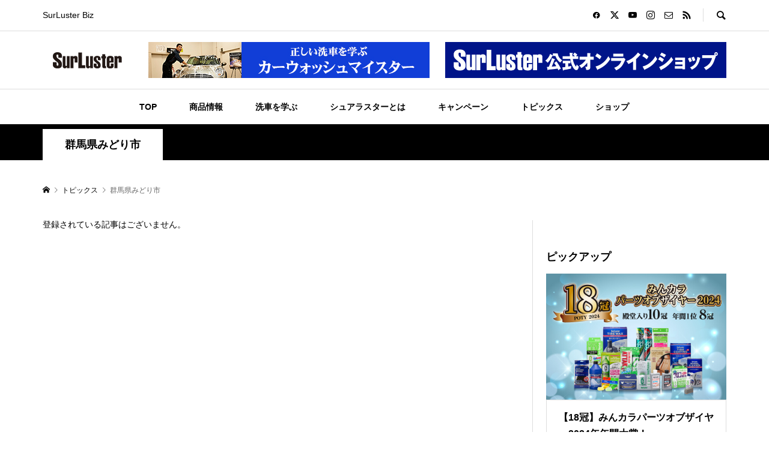

--- FILE ---
content_type: text/html; charset=UTF-8
request_url: https://www.surluster.jp/tag/%E7%BE%A4%E9%A6%AC%E7%9C%8C%E3%81%BF%E3%81%A9%E3%82%8A%E5%B8%82/
body_size: 21084
content:
<!DOCTYPE html>
<html lang="ja">
<head prefix="og: http://ogp.me/ns# fb: http://ogp.me/ns/fb#">
<meta charset="UTF-8">
<meta name="description" content="高品質なカーケア用品メーカー">
<meta name="viewport" content="width=device-width">
<meta property="og:type" content="website">
<meta property="og:url" content="https://www.surluster.jp/tag/%E7%BE%A4%E9%A6%AC%E7%9C%8C%E3%81%BF%E3%81%A9%E3%82%8A%E5%B8%82/">
<meta property="og:title" content="群馬県みどり市に関する記事一覧 &#8211; SurLuster（シュアラスター）オフィシャルサイト">
<meta property="og:description" content="高品質なカーケア用品メーカー">
<meta property="og:site_name" content="SurLuster（シュアラスター）オフィシャルサイト">
<meta property="og:image" content="https://www.surluster.jp/wp-content/uploads/2020/01/logo.jpg">
<meta property="og:image:secure_url" content="https://www.surluster.jp/wp-content/uploads/2020/01/logo.jpg"> 
<meta property="og:image:width" content="1200"> 
<meta property="og:image:height" content="630">
<meta property="fb:app_id" content="355922111693017">
<meta name="twitter:card" content="summary">
<meta name="twitter:site" content="@SurLuster_pr">
<meta name="twitter:creator" content="@SurLuster_pr">
<meta name="twitter:title" content="群馬県みどり市に関する記事一覧 &#8211; SurLuster（シュアラスター）オフィシャルサイト">
<meta property="twitter:description" content="高品質なカーケア用品メーカー">
<title>群馬県みどり市に関する記事一覧 &#8211; SurLuster（シュアラスター）オフィシャルサイト</title>
<meta name='robots' content='max-image-preview:large' />
<script type="text/javascript" id="wpp-js" src="https://www.surluster.jp/wp-content/plugins/wordpress-popular-posts/assets/js/wpp.min.js?ver=7.1.0" data-sampling="0" data-sampling-rate="100" data-api-url="https://www.surluster.jp/wp-json/wordpress-popular-posts" data-post-id="0" data-token="cba737b851" data-lang="0" data-debug="0"></script>
<link rel='dns-prefetch' href='//webfonts.xserver.jp' />
<link rel="alternate" type="application/rss+xml" title="SurLuster（シュアラスター）オフィシャルサイト &raquo; 群馬県みどり市 タグのフィード" href="https://www.surluster.jp/tag/%e7%be%a4%e9%a6%ac%e7%9c%8c%e3%81%bf%e3%81%a9%e3%82%8a%e5%b8%82/feed/" />
<link rel='stylesheet' id='tec-tickets-seating-frontend-style-css' href='https://www.surluster.jp/wp-content/plugins/event-tickets/build/Seating/frontend/ticketsBlock.css?ver=5.16.1' type='text/css' media='all' />
<link rel='stylesheet' id='wp-block-library-css' href='https://www.surluster.jp/wp-includes/css/dist/block-library/style.min.css?ver=6.6.4' type='text/css' media='all' />
<link rel='stylesheet' id='arkhe-blocks-front-css' href='https://www.surluster.jp/wp-content/plugins/arkhe-blocks/dist/css/front.css?ver=2.27.1' type='text/css' media='all' />
<style id='arkhe-blocks-front-inline-css' type='text/css'>
body{--arkb-marker-color:#ffdc40;--arkb-marker-start:1em;--arkb-marker-style:linear-gradient(transparent var(--arkb-marker-start), var(--arkb-marker-color) 0)}
</style>
<link rel='stylesheet' id='arkhe-blocks-accordion-style-css' href='https://www.surluster.jp/wp-content/plugins/arkhe-blocks/dist/gutenberg/blocks/accordion/index.css?ver=2.27.1' type='text/css' media='all' />
<link rel='stylesheet' id='arkhe-blocks-blog-card-style-css' href='https://www.surluster.jp/wp-content/plugins/arkhe-blocks/dist/gutenberg/blocks/blog-card/index.css?ver=2.27.1' type='text/css' media='all' />
<link rel='stylesheet' id='arkhe-blocks-button-style-css' href='https://www.surluster.jp/wp-content/plugins/arkhe-blocks/dist/gutenberg/blocks/button/index.css?ver=2.27.1' type='text/css' media='all' />
<link rel='stylesheet' id='arkhe-blocks-columns-style-css' href='https://www.surluster.jp/wp-content/plugins/arkhe-blocks/dist/gutenberg/blocks/columns/index.css?ver=2.27.1' type='text/css' media='all' />
<link rel='stylesheet' id='arkhe-blocks-container-style-css' href='https://www.surluster.jp/wp-content/plugins/arkhe-blocks/dist/gutenberg/blocks/container/index.css?ver=2.27.1' type='text/css' media='all' />
<link rel='stylesheet' id='arkhe-blocks-faq-style-css' href='https://www.surluster.jp/wp-content/plugins/arkhe-blocks/dist/gutenberg/blocks/faq/index.css?ver=2.27.1' type='text/css' media='all' />
<link rel='stylesheet' id='arkhe-blocks-dl-style-css' href='https://www.surluster.jp/wp-content/plugins/arkhe-blocks/dist/gutenberg/blocks/dl/index.css?ver=2.27.1' type='text/css' media='all' />
<link rel='stylesheet' id='arkhe-blocks-icon-style-css' href='https://www.surluster.jp/wp-content/plugins/arkhe-blocks/dist/gutenberg/blocks/icon/index.css?ver=2.27.1' type='text/css' media='all' />
<link rel='stylesheet' id='arkhe-blocks-notice-style-css' href='https://www.surluster.jp/wp-content/plugins/arkhe-blocks/dist/gutenberg/blocks/notice/index.css?ver=2.27.1' type='text/css' media='all' />
<link rel='stylesheet' id='arkhe-blocks-section-style-css' href='https://www.surluster.jp/wp-content/plugins/arkhe-blocks/dist/gutenberg/blocks/section/index.css?ver=2.27.1' type='text/css' media='all' />
<link rel='stylesheet' id='arkhe-blocks-section-heading-style-css' href='https://www.surluster.jp/wp-content/plugins/arkhe-blocks/dist/gutenberg/blocks/section-heading/index.css?ver=2.27.1' type='text/css' media='all' />
<link rel='stylesheet' id='arkhe-blocks-step-style-css' href='https://www.surluster.jp/wp-content/plugins/arkhe-blocks/dist/gutenberg/blocks/step/index.css?ver=2.27.1' type='text/css' media='all' />
<link rel='stylesheet' id='arkhe-blocks-tab-style-css' href='https://www.surluster.jp/wp-content/plugins/arkhe-blocks/dist/gutenberg/blocks/tab/index.css?ver=2.27.1' type='text/css' media='all' />
<link rel='stylesheet' id='arkhe-blocks-timeline-style-css' href='https://www.surluster.jp/wp-content/plugins/arkhe-blocks/dist/gutenberg/blocks/timeline/index.css?ver=2.27.1' type='text/css' media='all' />
<link rel='stylesheet' id='arkhe-blocks-toc-style-css' href='https://www.surluster.jp/wp-content/plugins/arkhe-blocks/dist/gutenberg/blocks/toc/index.css?ver=2.27.1' type='text/css' media='all' />
<style id='classic-theme-styles-inline-css' type='text/css'>
/*! This file is auto-generated */
.wp-block-button__link{color:#fff;background-color:#32373c;border-radius:9999px;box-shadow:none;text-decoration:none;padding:calc(.667em + 2px) calc(1.333em + 2px);font-size:1.125em}.wp-block-file__button{background:#32373c;color:#fff;text-decoration:none}
</style>
<style id='global-styles-inline-css' type='text/css'>
:root{--wp--preset--aspect-ratio--square: 1;--wp--preset--aspect-ratio--4-3: 4/3;--wp--preset--aspect-ratio--3-4: 3/4;--wp--preset--aspect-ratio--3-2: 3/2;--wp--preset--aspect-ratio--2-3: 2/3;--wp--preset--aspect-ratio--16-9: 16/9;--wp--preset--aspect-ratio--9-16: 9/16;--wp--preset--color--black: #000000;--wp--preset--color--cyan-bluish-gray: #abb8c3;--wp--preset--color--white: #ffffff;--wp--preset--color--pale-pink: #f78da7;--wp--preset--color--vivid-red: #cf2e2e;--wp--preset--color--luminous-vivid-orange: #ff6900;--wp--preset--color--luminous-vivid-amber: #fcb900;--wp--preset--color--light-green-cyan: #7bdcb5;--wp--preset--color--vivid-green-cyan: #00d084;--wp--preset--color--pale-cyan-blue: #8ed1fc;--wp--preset--color--vivid-cyan-blue: #0693e3;--wp--preset--color--vivid-purple: #9b51e0;--wp--preset--gradient--vivid-cyan-blue-to-vivid-purple: linear-gradient(135deg,rgba(6,147,227,1) 0%,rgb(155,81,224) 100%);--wp--preset--gradient--light-green-cyan-to-vivid-green-cyan: linear-gradient(135deg,rgb(122,220,180) 0%,rgb(0,208,130) 100%);--wp--preset--gradient--luminous-vivid-amber-to-luminous-vivid-orange: linear-gradient(135deg,rgba(252,185,0,1) 0%,rgba(255,105,0,1) 100%);--wp--preset--gradient--luminous-vivid-orange-to-vivid-red: linear-gradient(135deg,rgba(255,105,0,1) 0%,rgb(207,46,46) 100%);--wp--preset--gradient--very-light-gray-to-cyan-bluish-gray: linear-gradient(135deg,rgb(238,238,238) 0%,rgb(169,184,195) 100%);--wp--preset--gradient--cool-to-warm-spectrum: linear-gradient(135deg,rgb(74,234,220) 0%,rgb(151,120,209) 20%,rgb(207,42,186) 40%,rgb(238,44,130) 60%,rgb(251,105,98) 80%,rgb(254,248,76) 100%);--wp--preset--gradient--blush-light-purple: linear-gradient(135deg,rgb(255,206,236) 0%,rgb(152,150,240) 100%);--wp--preset--gradient--blush-bordeaux: linear-gradient(135deg,rgb(254,205,165) 0%,rgb(254,45,45) 50%,rgb(107,0,62) 100%);--wp--preset--gradient--luminous-dusk: linear-gradient(135deg,rgb(255,203,112) 0%,rgb(199,81,192) 50%,rgb(65,88,208) 100%);--wp--preset--gradient--pale-ocean: linear-gradient(135deg,rgb(255,245,203) 0%,rgb(182,227,212) 50%,rgb(51,167,181) 100%);--wp--preset--gradient--electric-grass: linear-gradient(135deg,rgb(202,248,128) 0%,rgb(113,206,126) 100%);--wp--preset--gradient--midnight: linear-gradient(135deg,rgb(2,3,129) 0%,rgb(40,116,252) 100%);--wp--preset--font-size--small: 13px;--wp--preset--font-size--medium: 20px;--wp--preset--font-size--large: 36px;--wp--preset--font-size--x-large: 42px;--wp--preset--spacing--20: 0.44rem;--wp--preset--spacing--30: 0.67rem;--wp--preset--spacing--40: 1rem;--wp--preset--spacing--50: 1.5rem;--wp--preset--spacing--60: 2.25rem;--wp--preset--spacing--70: 3.38rem;--wp--preset--spacing--80: 5.06rem;--wp--preset--shadow--natural: 6px 6px 9px rgba(0, 0, 0, 0.2);--wp--preset--shadow--deep: 12px 12px 50px rgba(0, 0, 0, 0.4);--wp--preset--shadow--sharp: 6px 6px 0px rgba(0, 0, 0, 0.2);--wp--preset--shadow--outlined: 6px 6px 0px -3px rgba(255, 255, 255, 1), 6px 6px rgba(0, 0, 0, 1);--wp--preset--shadow--crisp: 6px 6px 0px rgba(0, 0, 0, 1);}:where(.is-layout-flex){gap: 0.5em;}:where(.is-layout-grid){gap: 0.5em;}body .is-layout-flex{display: flex;}.is-layout-flex{flex-wrap: wrap;align-items: center;}.is-layout-flex > :is(*, div){margin: 0;}body .is-layout-grid{display: grid;}.is-layout-grid > :is(*, div){margin: 0;}:where(.wp-block-columns.is-layout-flex){gap: 2em;}:where(.wp-block-columns.is-layout-grid){gap: 2em;}:where(.wp-block-post-template.is-layout-flex){gap: 1.25em;}:where(.wp-block-post-template.is-layout-grid){gap: 1.25em;}.has-black-color{color: var(--wp--preset--color--black) !important;}.has-cyan-bluish-gray-color{color: var(--wp--preset--color--cyan-bluish-gray) !important;}.has-white-color{color: var(--wp--preset--color--white) !important;}.has-pale-pink-color{color: var(--wp--preset--color--pale-pink) !important;}.has-vivid-red-color{color: var(--wp--preset--color--vivid-red) !important;}.has-luminous-vivid-orange-color{color: var(--wp--preset--color--luminous-vivid-orange) !important;}.has-luminous-vivid-amber-color{color: var(--wp--preset--color--luminous-vivid-amber) !important;}.has-light-green-cyan-color{color: var(--wp--preset--color--light-green-cyan) !important;}.has-vivid-green-cyan-color{color: var(--wp--preset--color--vivid-green-cyan) !important;}.has-pale-cyan-blue-color{color: var(--wp--preset--color--pale-cyan-blue) !important;}.has-vivid-cyan-blue-color{color: var(--wp--preset--color--vivid-cyan-blue) !important;}.has-vivid-purple-color{color: var(--wp--preset--color--vivid-purple) !important;}.has-black-background-color{background-color: var(--wp--preset--color--black) !important;}.has-cyan-bluish-gray-background-color{background-color: var(--wp--preset--color--cyan-bluish-gray) !important;}.has-white-background-color{background-color: var(--wp--preset--color--white) !important;}.has-pale-pink-background-color{background-color: var(--wp--preset--color--pale-pink) !important;}.has-vivid-red-background-color{background-color: var(--wp--preset--color--vivid-red) !important;}.has-luminous-vivid-orange-background-color{background-color: var(--wp--preset--color--luminous-vivid-orange) !important;}.has-luminous-vivid-amber-background-color{background-color: var(--wp--preset--color--luminous-vivid-amber) !important;}.has-light-green-cyan-background-color{background-color: var(--wp--preset--color--light-green-cyan) !important;}.has-vivid-green-cyan-background-color{background-color: var(--wp--preset--color--vivid-green-cyan) !important;}.has-pale-cyan-blue-background-color{background-color: var(--wp--preset--color--pale-cyan-blue) !important;}.has-vivid-cyan-blue-background-color{background-color: var(--wp--preset--color--vivid-cyan-blue) !important;}.has-vivid-purple-background-color{background-color: var(--wp--preset--color--vivid-purple) !important;}.has-black-border-color{border-color: var(--wp--preset--color--black) !important;}.has-cyan-bluish-gray-border-color{border-color: var(--wp--preset--color--cyan-bluish-gray) !important;}.has-white-border-color{border-color: var(--wp--preset--color--white) !important;}.has-pale-pink-border-color{border-color: var(--wp--preset--color--pale-pink) !important;}.has-vivid-red-border-color{border-color: var(--wp--preset--color--vivid-red) !important;}.has-luminous-vivid-orange-border-color{border-color: var(--wp--preset--color--luminous-vivid-orange) !important;}.has-luminous-vivid-amber-border-color{border-color: var(--wp--preset--color--luminous-vivid-amber) !important;}.has-light-green-cyan-border-color{border-color: var(--wp--preset--color--light-green-cyan) !important;}.has-vivid-green-cyan-border-color{border-color: var(--wp--preset--color--vivid-green-cyan) !important;}.has-pale-cyan-blue-border-color{border-color: var(--wp--preset--color--pale-cyan-blue) !important;}.has-vivid-cyan-blue-border-color{border-color: var(--wp--preset--color--vivid-cyan-blue) !important;}.has-vivid-purple-border-color{border-color: var(--wp--preset--color--vivid-purple) !important;}.has-vivid-cyan-blue-to-vivid-purple-gradient-background{background: var(--wp--preset--gradient--vivid-cyan-blue-to-vivid-purple) !important;}.has-light-green-cyan-to-vivid-green-cyan-gradient-background{background: var(--wp--preset--gradient--light-green-cyan-to-vivid-green-cyan) !important;}.has-luminous-vivid-amber-to-luminous-vivid-orange-gradient-background{background: var(--wp--preset--gradient--luminous-vivid-amber-to-luminous-vivid-orange) !important;}.has-luminous-vivid-orange-to-vivid-red-gradient-background{background: var(--wp--preset--gradient--luminous-vivid-orange-to-vivid-red) !important;}.has-very-light-gray-to-cyan-bluish-gray-gradient-background{background: var(--wp--preset--gradient--very-light-gray-to-cyan-bluish-gray) !important;}.has-cool-to-warm-spectrum-gradient-background{background: var(--wp--preset--gradient--cool-to-warm-spectrum) !important;}.has-blush-light-purple-gradient-background{background: var(--wp--preset--gradient--blush-light-purple) !important;}.has-blush-bordeaux-gradient-background{background: var(--wp--preset--gradient--blush-bordeaux) !important;}.has-luminous-dusk-gradient-background{background: var(--wp--preset--gradient--luminous-dusk) !important;}.has-pale-ocean-gradient-background{background: var(--wp--preset--gradient--pale-ocean) !important;}.has-electric-grass-gradient-background{background: var(--wp--preset--gradient--electric-grass) !important;}.has-midnight-gradient-background{background: var(--wp--preset--gradient--midnight) !important;}.has-small-font-size{font-size: var(--wp--preset--font-size--small) !important;}.has-medium-font-size{font-size: var(--wp--preset--font-size--medium) !important;}.has-large-font-size{font-size: var(--wp--preset--font-size--large) !important;}.has-x-large-font-size{font-size: var(--wp--preset--font-size--x-large) !important;}
:where(.wp-block-post-template.is-layout-flex){gap: 1.25em;}:where(.wp-block-post-template.is-layout-grid){gap: 1.25em;}
:where(.wp-block-columns.is-layout-flex){gap: 2em;}:where(.wp-block-columns.is-layout-grid){gap: 2em;}
:root :where(.wp-block-pullquote){font-size: 1.5em;line-height: 1.6;}
</style>
<link rel='stylesheet' id='contact-form-7-css' href='https://www.surluster.jp/wp-content/plugins/contact-form-7/includes/css/styles.css?ver=6.0' type='text/css' media='all' />
<link rel='stylesheet' id='ez-toc-css' href='https://www.surluster.jp/wp-content/plugins/easy-table-of-contents/assets/css/screen.min.css?ver=2.0.69.1' type='text/css' media='all' />
<style id='ez-toc-inline-css' type='text/css'>
div#ez-toc-container .ez-toc-title {font-size: 120%;}div#ez-toc-container .ez-toc-title {font-weight: 500;}div#ez-toc-container ul li {font-size: 95%;}div#ez-toc-container ul li {font-weight: 500;}div#ez-toc-container nav ul ul li {font-size: 90%;}
</style>
<link rel='stylesheet' id='wordpress-popular-posts-css-css' href='https://www.surluster.jp/wp-content/plugins/wordpress-popular-posts/assets/css/wpp.css?ver=7.1.0' type='text/css' media='all' />
<link rel='stylesheet' id='sns-button-css' href='https://www.surluster.jp/wp-content/themes/rumble_tcd058/css/sns-button.css?ver=1.10' type='text/css' media='all' />
<link rel='stylesheet' id='rumble-style-css' href='https://www.surluster.jp/wp-content/themes/rumble_tcd058/style.css?ver=1.10' type='text/css' media='all' />
<link rel='stylesheet' id='rumble-responsive-css' href='https://www.surluster.jp/wp-content/themes/rumble_tcd058/responsive.css?ver=1.10' type='text/css' media='all' />
<link rel='stylesheet' id='dflip-style-css' href='https://www.surluster.jp/wp-content/plugins/3d-flipbook-dflip-lite/assets/css/dflip.min.css?ver=2.3.48' type='text/css' media='all' />
<style id='akismet-widget-style-inline-css' type='text/css'>

			.a-stats {
				--akismet-color-mid-green: #357b49;
				--akismet-color-white: #fff;
				--akismet-color-light-grey: #f6f7f7;

				max-width: 350px;
				width: auto;
			}

			.a-stats * {
				all: unset;
				box-sizing: border-box;
			}

			.a-stats strong {
				font-weight: 600;
			}

			.a-stats a.a-stats__link,
			.a-stats a.a-stats__link:visited,
			.a-stats a.a-stats__link:active {
				background: var(--akismet-color-mid-green);
				border: none;
				box-shadow: none;
				border-radius: 8px;
				color: var(--akismet-color-white);
				cursor: pointer;
				display: block;
				font-family: -apple-system, BlinkMacSystemFont, 'Segoe UI', 'Roboto', 'Oxygen-Sans', 'Ubuntu', 'Cantarell', 'Helvetica Neue', sans-serif;
				font-weight: 500;
				padding: 12px;
				text-align: center;
				text-decoration: none;
				transition: all 0.2s ease;
			}

			/* Extra specificity to deal with TwentyTwentyOne focus style */
			.widget .a-stats a.a-stats__link:focus {
				background: var(--akismet-color-mid-green);
				color: var(--akismet-color-white);
				text-decoration: none;
			}

			.a-stats a.a-stats__link:hover {
				filter: brightness(110%);
				box-shadow: 0 4px 12px rgba(0, 0, 0, 0.06), 0 0 2px rgba(0, 0, 0, 0.16);
			}

			.a-stats .count {
				color: var(--akismet-color-white);
				display: block;
				font-size: 1.5em;
				line-height: 1.4;
				padding: 0 13px;
				white-space: nowrap;
			}
		
</style>
<link rel='stylesheet' id='tablepress-default-css' href='https://www.surluster.jp/wp-content/tablepress-combined.min.css?ver=23' type='text/css' media='all' />
<link rel='stylesheet' id='wp-associate-post-r2-css' href='https://www.surluster.jp/wp-content/plugins/wp-associate-post-r2/css/skin-standard.css?ver=5.0.0' type='text/css' media='all' />
<script type="text/javascript" src="https://www.surluster.jp/wp-includes/js/jquery/jquery.min.js?ver=3.7.1" id="jquery-core-js"></script>
<script type="text/javascript" src="https://www.surluster.jp/wp-includes/js/jquery/jquery-migrate.min.js?ver=3.4.1" id="jquery-migrate-js"></script>
<script type="text/javascript" src="//webfonts.xserver.jp/js/xserverv3.js?fadein=0&amp;ver=2.0.8" id="typesquare_std-js"></script>
<link rel="https://api.w.org/" href="https://www.surluster.jp/wp-json/" /><link rel="alternate" title="JSON" type="application/json" href="https://www.surluster.jp/wp-json/wp/v2/tags/998" /><link rel="EditURI" type="application/rsd+xml" title="RSD" href="https://www.surluster.jp/xmlrpc.php?rsd" />
<meta name="generator" content="WordPress 6.6.4" />
<!-- Global site tag (gtag.js) - Google Analytics -->
<script async src="https://www.googletagmanager.com/gtag/js?id=UA-28477361-1"></script>
<script>
  window.dataLayer = window.dataLayer || [];
  function gtag(){dataLayer.push(arguments);}
  gtag('js', new Date());

  gtag('config', 'UA-28477361-1');
</script><meta name="et-api-version" content="v1"><meta name="et-api-origin" content="https://www.surluster.jp"><link rel="https://theeventscalendar.com/" href="https://www.surluster.jp/wp-json/tribe/tickets/v1/" /><meta name="tec-api-version" content="v1"><meta name="tec-api-origin" content="https://www.surluster.jp"><link rel="alternate" href="https://www.surluster.jp/wp-json/tribe/events/v1/events/?tags=%e7%be%a4%e9%a6%ac%e7%9c%8c%e3%81%bf%e3%81%a9%e3%82%8a%e5%b8%82" />            <style id="wpp-loading-animation-styles">@-webkit-keyframes bgslide{from{background-position-x:0}to{background-position-x:-200%}}@keyframes bgslide{from{background-position-x:0}to{background-position-x:-200%}}.wpp-widget-block-placeholder,.wpp-shortcode-placeholder{margin:0 auto;width:60px;height:3px;background:#dd3737;background:linear-gradient(90deg,#dd3737 0%,#571313 10%,#dd3737 100%);background-size:200% auto;border-radius:3px;-webkit-animation:bgslide 1s infinite linear;animation:bgslide 1s infinite linear}</style>
            <style>
.p-tabbar__item.is-active, .p-tabbar__item.is-active a, .p-index-carousel .slick-arrow:hover { color: #1e73be; }
.p-copyright, .p-tabbar, .p-headline, .p-cb__item-archive-link__button, .p-page-links a:hover, .p-page-links > span, .p-pager__item a:hover, .p-pager__item .current, .p-entry__next-page__link:hover, .p-widget .searchform::after, .p-widget-search .p-widget-search__submit, .p-widget-list__item-rank, .c-comment__form-submit:hover, c-comment__password-protected, .slick-arrow, .c-pw__btn--register, .c-pw__btn { background-color: #1e73be; }
.p-page-links a:hover, .p-page-links > span, .p-pager__item a:hover, .p-pager__item .current, .p-author-archive .p-headline, .p-cb__item-header { border-color: #1e73be; }
.c-comment__tab-item.is-active a, .c-comment__tab-item a:hover, .c-comment__tab-item.is-active p { background-color: rgba(30, 115, 190, 0.7); }
.c-comment__tab-item.is-active a:after, .c-comment__tab-item.is-active p:after { border-top-color: rgba(30, 115, 190, 0.7); }
.p-author__box, .p-entry-news__header, .p-page-links a, .p-pager__item a, .p-pager__item span { background-color: #f7f7f7; }
.p-entry__body a, .custom-html-widget a { color: #1e73be; }
.p-megamenu__bg, .p-global-nav .sub-menu, .p-megamenu__bg .p-float-native-ad-label__small { background-color: #0010a0; }
.p-megamenu a, .p-global-nav .sub-menu a { color: #ffffff !important; }
.p-megamenu a:hover, .p-megamenu li.is-active > a, .p-global-nav .sub-menu a:hover, .p-global-nav .sub-menu .current-menu-item > a { background-color: #999999; color: #ffffff !important; }
.p-megamenu > ul, .p-global-nav > li.menu-item-has-children > .sub-menu { border-color: #999999; }
.p-native-ad-label, .p-float-native-ad-label, .p-float-native-ad-label__small, .p-article__native-ad-label { background-color: #999999; color: #ffffff; font-size: 11px; }
.cat-item-1 > a, .cat-item-1 .toggle-children, .p-global-nav > li.menu-term-id-1:hover > a, .p-global-nav > li.menu-term-id-1.current-menu-item > a { color: #999999; }
.p-megamenu-term-id-1 a:hover, .p-megamenu-term-id-1 .p-megamenu__current a, .p-megamenu-term-id-1 li.is-active > a, .p-global-nav li.menu-term-id-1 > .sub-menu > li > a:hover, .p-global-nav li.menu-term-id-1 > .sub-menu > .current-menu-item > a { background-color: #999999; }
.p-category-item--1 { background-color: #999999 !important; }
.p-megamenu-term-id-1 > ul, .p-global-nav > li.menu-term-id-1 > .sub-menu { border-color: #999999; }
.cat-item-8 > a, .cat-item-8 .toggle-children, .p-global-nav > li.menu-term-id-8:hover > a, .p-global-nav > li.menu-term-id-8.current-menu-item > a { color: #ff7f00; }
.p-megamenu-term-id-8 a:hover, .p-megamenu-term-id-8 .p-megamenu__current a, .p-megamenu-term-id-8 li.is-active > a, .p-global-nav li.menu-term-id-8 > .sub-menu > li > a:hover, .p-global-nav li.menu-term-id-8 > .sub-menu > .current-menu-item > a { background-color: #ff7f00; }
.p-category-item--8 { background-color: #ff7f00 !important; }
.p-megamenu-term-id-8 > ul, .p-global-nav > li.menu-term-id-8 > .sub-menu { border-color: #ff7f00; }
.cat-item-13 > a, .cat-item-13 .toggle-children, .p-global-nav > li.menu-term-id-13:hover > a, .p-global-nav > li.menu-term-id-13.current-menu-item > a { color: #1e73be; }
.p-megamenu-term-id-13 a:hover, .p-megamenu-term-id-13 .p-megamenu__current a, .p-megamenu-term-id-13 li.is-active > a, .p-global-nav li.menu-term-id-13 > .sub-menu > li > a:hover, .p-global-nav li.menu-term-id-13 > .sub-menu > .current-menu-item > a { background-color: #1e73be; }
.p-category-item--13 { background-color: #1e73be !important; }
.p-megamenu-term-id-13 > ul, .p-global-nav > li.menu-term-id-13 > .sub-menu { border-color: #1e73be; }
.cat-item-17 > a, .cat-item-17 .toggle-children, .p-global-nav > li.menu-term-id-17:hover > a, .p-global-nav > li.menu-term-id-17.current-menu-item > a { color: #8224e3; }
.p-megamenu-term-id-17 a:hover, .p-megamenu-term-id-17 .p-megamenu__current a, .p-megamenu-term-id-17 li.is-active > a, .p-global-nav li.menu-term-id-17 > .sub-menu > li > a:hover, .p-global-nav li.menu-term-id-17 > .sub-menu > .current-menu-item > a { background-color: #8224e3; }
.p-category-item--17 { background-color: #8224e3 !important; }
.p-megamenu-term-id-17 > ul, .p-global-nav > li.menu-term-id-17 > .sub-menu { border-color: #8224e3; }
.cat-item-35 > a, .cat-item-35 .toggle-children, .p-global-nav > li.menu-term-id-35:hover > a, .p-global-nav > li.menu-term-id-35.current-menu-item > a { color: #81d742; }
.p-megamenu-term-id-35 a:hover, .p-megamenu-term-id-35 .p-megamenu__current a, .p-megamenu-term-id-35 li.is-active > a, .p-global-nav li.menu-term-id-35 > .sub-menu > li > a:hover, .p-global-nav li.menu-term-id-35 > .sub-menu > .current-menu-item > a { background-color: #81d742; }
.p-category-item--35 { background-color: #81d742 !important; }
.p-megamenu-term-id-35 > ul, .p-global-nav > li.menu-term-id-35 > .sub-menu { border-color: #81d742; }
.cat-item-36 > a, .cat-item-36 .toggle-children, .p-global-nav > li.menu-term-id-36:hover > a, .p-global-nav > li.menu-term-id-36.current-menu-item > a { color: #127c00; }
.p-megamenu-term-id-36 a:hover, .p-megamenu-term-id-36 .p-megamenu__current a, .p-megamenu-term-id-36 li.is-active > a, .p-global-nav li.menu-term-id-36 > .sub-menu > li > a:hover, .p-global-nav li.menu-term-id-36 > .sub-menu > .current-menu-item > a { background-color: #127c00; }
.p-category-item--36 { background-color: #127c00 !important; }
.p-megamenu-term-id-36 > ul, .p-global-nav > li.menu-term-id-36 > .sub-menu { border-color: #127c00; }
.cat-item-40 > a, .cat-item-40 .toggle-children, .p-global-nav > li.menu-term-id-40:hover > a, .p-global-nav > li.menu-term-id-40.current-menu-item > a { color: #999999; }
.p-megamenu-term-id-40 a:hover, .p-megamenu-term-id-40 .p-megamenu__current a, .p-megamenu-term-id-40 li.is-active > a, .p-global-nav li.menu-term-id-40 > .sub-menu > li > a:hover, .p-global-nav li.menu-term-id-40 > .sub-menu > .current-menu-item > a { background-color: #999999; }
.p-category-item--40 { background-color: #999999 !important; }
.p-megamenu-term-id-40 > ul, .p-global-nav > li.menu-term-id-40 > .sub-menu { border-color: #999999; }
.cat-item-100 > a, .cat-item-100 .toggle-children, .p-global-nav > li.menu-term-id-100:hover > a, .p-global-nav > li.menu-term-id-100.current-menu-item > a { color: #999999; }
.p-megamenu-term-id-100 a:hover, .p-megamenu-term-id-100 .p-megamenu__current a, .p-megamenu-term-id-100 li.is-active > a, .p-global-nav li.menu-term-id-100 > .sub-menu > li > a:hover, .p-global-nav li.menu-term-id-100 > .sub-menu > .current-menu-item > a { background-color: #999999; }
.p-category-item--100 { background-color: #999999 !important; }
.p-megamenu-term-id-100 > ul, .p-global-nav > li.menu-term-id-100 > .sub-menu { border-color: #999999; }
.cat-item-200 > a, .cat-item-200 .toggle-children, .p-global-nav > li.menu-term-id-200:hover > a, .p-global-nav > li.menu-term-id-200.current-menu-item > a { color: #999999; }
.p-megamenu-term-id-200 a:hover, .p-megamenu-term-id-200 .p-megamenu__current a, .p-megamenu-term-id-200 li.is-active > a, .p-global-nav li.menu-term-id-200 > .sub-menu > li > a:hover, .p-global-nav li.menu-term-id-200 > .sub-menu > .current-menu-item > a { background-color: #999999; }
.p-category-item--200 { background-color: #999999 !important; }
.p-megamenu-term-id-200 > ul, .p-global-nav > li.menu-term-id-200 > .sub-menu { border-color: #999999; }
.cat-item-569 > a, .cat-item-569 .toggle-children, .p-global-nav > li.menu-term-id-569:hover > a, .p-global-nav > li.menu-term-id-569.current-menu-item > a { color: #62d8e5; }
.p-megamenu-term-id-569 a:hover, .p-megamenu-term-id-569 .p-megamenu__current a, .p-megamenu-term-id-569 li.is-active > a, .p-global-nav li.menu-term-id-569 > .sub-menu > li > a:hover, .p-global-nav li.menu-term-id-569 > .sub-menu > .current-menu-item > a { background-color: #62d8e5; }
.p-category-item--569 { background-color: #62d8e5 !important; }
.p-megamenu-term-id-569 > ul, .p-global-nav > li.menu-term-id-569 > .sub-menu { border-color: #62d8e5; }
.cat-item-795 > a, .cat-item-795 .toggle-children, .p-global-nav > li.menu-term-id-795:hover > a, .p-global-nav > li.menu-term-id-795.current-menu-item > a { color: #999999; }
.p-megamenu-term-id-795 a:hover, .p-megamenu-term-id-795 .p-megamenu__current a, .p-megamenu-term-id-795 li.is-active > a, .p-global-nav li.menu-term-id-795 > .sub-menu > li > a:hover, .p-global-nav li.menu-term-id-795 > .sub-menu > .current-menu-item > a { background-color: #999999; }
.p-category-item--795 { background-color: #999999 !important; }
.p-megamenu-term-id-795 > ul, .p-global-nav > li.menu-term-id-795 > .sub-menu { border-color: #999999; }
.cat-item-843 > a, .cat-item-843 .toggle-children, .p-global-nav > li.menu-term-id-843:hover > a, .p-global-nav > li.menu-term-id-843.current-menu-item > a { color: #999999; }
.p-megamenu-term-id-843 a:hover, .p-megamenu-term-id-843 .p-megamenu__current a, .p-megamenu-term-id-843 li.is-active > a, .p-global-nav li.menu-term-id-843 > .sub-menu > li > a:hover, .p-global-nav li.menu-term-id-843 > .sub-menu > .current-menu-item > a { background-color: #999999; }
.p-category-item--843 { background-color: #999999 !important; }
.p-megamenu-term-id-843 > ul, .p-global-nav > li.menu-term-id-843 > .sub-menu { border-color: #999999; }
.cat-item-1179 > a, .cat-item-1179 .toggle-children, .p-global-nav > li.menu-term-id-1179:hover > a, .p-global-nav > li.menu-term-id-1179.current-menu-item > a { color: #999999; }
.p-megamenu-term-id-1179 a:hover, .p-megamenu-term-id-1179 .p-megamenu__current a, .p-megamenu-term-id-1179 li.is-active > a, .p-global-nav li.menu-term-id-1179 > .sub-menu > li > a:hover, .p-global-nav li.menu-term-id-1179 > .sub-menu > .current-menu-item > a { background-color: #999999; }
.p-category-item--1179 { background-color: #999999 !important; }
.p-megamenu-term-id-1179 > ul, .p-global-nav > li.menu-term-id-1179 > .sub-menu { border-color: #999999; }
.cat-item-1184 > a, .cat-item-1184 .toggle-children, .p-global-nav > li.menu-term-id-1184:hover > a, .p-global-nav > li.menu-term-id-1184.current-menu-item > a { color: #999999; }
.p-megamenu-term-id-1184 a:hover, .p-megamenu-term-id-1184 .p-megamenu__current a, .p-megamenu-term-id-1184 li.is-active > a, .p-global-nav li.menu-term-id-1184 > .sub-menu > li > a:hover, .p-global-nav li.menu-term-id-1184 > .sub-menu > .current-menu-item > a { background-color: #999999; }
.p-category-item--1184 { background-color: #999999 !important; }
.p-megamenu-term-id-1184 > ul, .p-global-nav > li.menu-term-id-1184 > .sub-menu { border-color: #999999; }
.cat-item-1189 > a, .cat-item-1189 .toggle-children, .p-global-nav > li.menu-term-id-1189:hover > a, .p-global-nav > li.menu-term-id-1189.current-menu-item > a { color: #999999; }
.p-megamenu-term-id-1189 a:hover, .p-megamenu-term-id-1189 .p-megamenu__current a, .p-megamenu-term-id-1189 li.is-active > a, .p-global-nav li.menu-term-id-1189 > .sub-menu > li > a:hover, .p-global-nav li.menu-term-id-1189 > .sub-menu > .current-menu-item > a { background-color: #999999; }
.p-category-item--1189 { background-color: #999999 !important; }
.p-megamenu-term-id-1189 > ul, .p-global-nav > li.menu-term-id-1189 > .sub-menu { border-color: #999999; }
.cat-item-1190 > a, .cat-item-1190 .toggle-children, .p-global-nav > li.menu-term-id-1190:hover > a, .p-global-nav > li.menu-term-id-1190.current-menu-item > a { color: #001489; }
.p-megamenu-term-id-1190 a:hover, .p-megamenu-term-id-1190 .p-megamenu__current a, .p-megamenu-term-id-1190 li.is-active > a, .p-global-nav li.menu-term-id-1190 > .sub-menu > li > a:hover, .p-global-nav li.menu-term-id-1190 > .sub-menu > .current-menu-item > a { background-color: #001489; }
.p-category-item--1190 { background-color: #001489 !important; }
.p-megamenu-term-id-1190 > ul, .p-global-nav > li.menu-term-id-1190 > .sub-menu { border-color: #001489; }
body { font-family: Verdana, "Hiragino Kaku Gothic ProN", "ヒラギノ角ゴ ProN W3", "メイリオ", Meiryo, sans-serif; }
.p-logo, .p-entry__title, .p-headline, .p-page-header__title, .p-index-slider__item-catch, .p-widget__title, .p-cb__item-headline, .widget_block .wp-block-heading {
font-family: Segoe UI, "Hiragino Kaku Gothic ProN", "ヒラギノ角ゴ ProN W3", "メイリオ", Meiryo, sans-serif;
}
@-webkit-keyframes loading-square-loader {
	0% { box-shadow: 16px -8px rgba(153, 153, 153, 0), 32px 0 rgba(153, 153, 153, 0), 0 -16px rgba(153, 153, 153, 0), 16px -16px rgba(153, 153, 153, 0), 32px -16px rgba(153, 153, 153, 0), 0 -32px rgba(153, 153, 153, 0), 16px -32px rgba(153, 153, 153, 0), 32px -32px rgba(242, 205, 123, 0); }
	5% { box-shadow: 16px -8px rgba(153, 153, 153, 0), 32px 0 rgba(153, 153, 153, 0), 0 -16px rgba(153, 153, 153, 0), 16px -16px rgba(153, 153, 153, 0), 32px -16px rgba(153, 153, 153, 0), 0 -32px rgba(153, 153, 153, 0), 16px -32px rgba(153, 153, 153, 0), 32px -32px rgba(242, 205, 123, 0); }
	10% { box-shadow: 16px 0 rgba(153, 153, 153, 1), 32px -8px rgba(153, 153, 153, 0), 0 -16px rgba(153, 153, 153, 0), 16px -16px rgba(153, 153, 153, 0), 32px -16px rgba(153, 153, 153, 0), 0 -32px rgba(153, 153, 153, 0), 16px -32px rgba(153, 153, 153, 0), 32px -32px rgba(242, 205, 123, 0); }
	15% { box-shadow: 16px 0 rgba(153, 153, 153, 1), 32px 0 rgba(153, 153, 153, 1), 0 -24px rgba(153, 153, 153, 0), 16px -16px rgba(153, 153, 153, 0), 32px -16px rgba(153, 153, 153, 0), 0 -32px rgba(153, 153, 153, 0), 16px -32px rgba(153, 153, 153, 0), 32px -32px rgba(242, 205, 123, 0); }
	20% { box-shadow: 16px 0 rgba(153, 153, 153, 1), 32px 0 rgba(153, 153, 153, 1), 0 -16px rgba(153, 153, 153, 1), 16px -24px rgba(153, 153, 153, 0), 32px -16px rgba(153, 153, 153, 0), 0 -32px rgba(153, 153, 153, 0), 16px -32px rgba(153, 153, 153, 0), 32px -32px rgba(242, 205, 123, 0); }
	25% { box-shadow: 16px 0 rgba(153, 153, 153, 1), 32px 0 rgba(153, 153, 153, 1), 0 -16px rgba(153, 153, 153, 1), 16px -16px rgba(153, 153, 153, 1), 32px -24px rgba(153, 153, 153, 0), 0 -32px rgba(153, 153, 153, 0), 16px -32px rgba(153, 153, 153, 0), 32px -32px rgba(242, 205, 123, 0); }
	30% { box-shadow: 16px 0 rgba(153, 153, 153, 1), 32px 0 rgba(153, 153, 153, 1), 0 -16px rgba(153, 153, 153, 1), 16px -16px rgba(153, 153, 153, 1), 32px -16px rgba(153, 153, 153, 1), 0 -50px rgba(153, 153, 153, 0), 16px -32px rgba(153, 153, 153, 0), 32px -32px rgba(242, 205, 123, 0); }
	35% { box-shadow: 16px 0 rgba(153, 153, 153, 1), 32px 0 rgba(153, 153, 153, 1), 0 -16px rgba(153, 153, 153, 1), 16px -16px rgba(153, 153, 153, 1), 32px -16px rgba(153, 153, 153, 1), 0 -32px rgba(153, 153, 153, 1), 16px -50px rgba(153, 153, 153, 0), 32px -32px rgba(242, 205, 123, 0); }
	40% { box-shadow: 16px 0 rgba(153, 153, 153, 1), 32px 0 rgba(153, 153, 153, 1), 0 -16px rgba(153, 153, 153, 1), 16px -16px rgba(153, 153, 153, 1), 32px -16px rgba(153, 153, 153, 1), 0 -32px rgba(153, 153, 153, 1), 16px -32px rgba(153, 153, 153, 1), 32px -50px rgba(242, 205, 123, 0); }
	45%, 55% { box-shadow: 16px 0 rgba(153, 153, 153, 1), 32px 0 rgba(153, 153, 153, 1), 0 -16px rgba(153, 153, 153, 1), 16px -16px rgba(153, 153, 153, 1), 32px -16px rgba(153, 153, 153, 1), 0 -32px rgba(153, 153, 153, 1), 16px -32px rgba(153, 153, 153, 1), 32px -32px rgba(30, 115, 190, 1); }
	60% { box-shadow: 16px 8px rgba(153, 153, 153, 0), 32px 0 rgba(153, 153, 153, 1), 0 -16px rgba(153, 153, 153, 1), 16px -16px rgba(153, 153, 153, 1), 32px -16px rgba(153, 153, 153, 1), 0 -32px rgba(153, 153, 153, 1), 16px -32px rgba(153, 153, 153, 1), 32px -32px rgba(30, 115, 190, 1); }
	65% { box-shadow: 16px 8px rgba(153, 153, 153, 0), 32px 8px rgba(153, 153, 153, 0), 0 -16px rgba(153, 153, 153, 1), 16px -16px rgba(153, 153, 153, 1), 32px -16px rgba(153, 153, 153, 1), 0 -32px rgba(153, 153, 153, 1), 16px -32px rgba(153, 153, 153, 1), 32px -32px rgba(30, 115, 190, 1); }
	70% { box-shadow: 16px 8px rgba(153, 153, 153, 0), 32px 8px rgba(153, 153, 153, 0), 0 -8px rgba(153, 153, 153, 0), 16px -16px rgba(153, 153, 153, 1), 32px -16px rgba(153, 153, 153, 1), 0 -32px rgba(153, 153, 153, 1), 16px -32px rgba(153, 153, 153, 1), 32px -32px rgba(30, 115, 190, 1); }
	75% { box-shadow: 16px 8px rgba(153, 153, 153, 0), 32px 8px rgba(153, 153, 153, 0), 0 -8px rgba(153, 153, 153, 0), 16px -8px rgba(153, 153, 153, 0), 32px -16px rgba(153, 153, 153, 1), 0 -32px rgba(153, 153, 153, 1), 16px -32px rgba(153, 153, 153, 1), 32px -32px rgba(30, 115, 190, 1); }
	80% { box-shadow: 16px 8px rgba(153, 153, 153, 0), 32px 8px rgba(153, 153, 153, 0), 0 -8px rgba(153, 153, 153, 0), 16px -8px rgba(153, 153, 153, 0), 32px -8px rgba(153, 153, 153, 0), 0 -32px rgba(153, 153, 153, 1), 16px -32px rgba(153, 153, 153, 1), 32px -32px rgba(30, 115, 190, 1); }
	85% { box-shadow: 16px 8px rgba(153, 153, 153, 0), 32px 8px rgba(153, 153, 153, 0), 0 -8px rgba(153, 153, 153, 0), 16px -8px rgba(153, 153, 153, 0), 32px -8px rgba(153, 153, 153, 0), 0 -24px rgba(153, 153, 153, 0), 16px -32px rgba(153, 153, 153, 1), 32px -32px rgba(30, 115, 190, 1); }
	90% { box-shadow: 16px 8px rgba(153, 153, 153, 0), 32px 8px rgba(153, 153, 153, 0), 0 -8px rgba(153, 153, 153, 0), 16px -8px rgba(153, 153, 153, 0), 32px -8px rgba(153, 153, 153, 0), 0 -24px rgba(153, 153, 153, 0), 16px -24px rgba(153, 153, 153, 0), 32px -32px rgba(30, 115, 190, 1); }
	95%, 100% { box-shadow: 16px 8px rgba(153, 153, 153, 0), 32px 8px rgba(153, 153, 153, 0), 0 -8px rgba(153, 153, 153, 0), 16px -8px rgba(153, 153, 153, 0), 32px -8px rgba(153, 153, 153, 0), 0 -24px rgba(153, 153, 153, 0), 16px -24px rgba(153, 153, 153, 0), 32px -24px rgba(30, 115, 190, 0); }
}
@keyframes loading-square-loader {
	0% { box-shadow: 16px -8px rgba(153, 153, 153, 0), 32px 0 rgba(153, 153, 153, 0), 0 -16px rgba(153, 153, 153, 0), 16px -16px rgba(153, 153, 153, 0), 32px -16px rgba(153, 153, 153, 0), 0 -32px rgba(153, 153, 153, 0), 16px -32px rgba(153, 153, 153, 0), 32px -32px rgba(242, 205, 123, 0); }
	5% { box-shadow: 16px -8px rgba(153, 153, 153, 0), 32px 0 rgba(153, 153, 153, 0), 0 -16px rgba(153, 153, 153, 0), 16px -16px rgba(153, 153, 153, 0), 32px -16px rgba(153, 153, 153, 0), 0 -32px rgba(153, 153, 153, 0), 16px -32px rgba(153, 153, 153, 0), 32px -32px rgba(242, 205, 123, 0); }
	10% { box-shadow: 16px 0 rgba(153, 153, 153, 1), 32px -8px rgba(153, 153, 153, 0), 0 -16px rgba(153, 153, 153, 0), 16px -16px rgba(153, 153, 153, 0), 32px -16px rgba(153, 153, 153, 0), 0 -32px rgba(153, 153, 153, 0), 16px -32px rgba(153, 153, 153, 0), 32px -32px rgba(242, 205, 123, 0); }
	15% { box-shadow: 16px 0 rgba(153, 153, 153, 1), 32px 0 rgba(153, 153, 153, 1), 0 -24px rgba(153, 153, 153, 0), 16px -16px rgba(153, 153, 153, 0), 32px -16px rgba(153, 153, 153, 0), 0 -32px rgba(153, 153, 153, 0), 16px -32px rgba(153, 153, 153, 0), 32px -32px rgba(242, 205, 123, 0); }
	20% { box-shadow: 16px 0 rgba(153, 153, 153, 1), 32px 0 rgba(153, 153, 153, 1), 0 -16px rgba(153, 153, 153, 1), 16px -24px rgba(153, 153, 153, 0), 32px -16px rgba(153, 153, 153, 0), 0 -32px rgba(153, 153, 153, 0), 16px -32px rgba(153, 153, 153, 0), 32px -32px rgba(242, 205, 123, 0); }
	25% { box-shadow: 16px 0 rgba(153, 153, 153, 1), 32px 0 rgba(153, 153, 153, 1), 0 -16px rgba(153, 153, 153, 1), 16px -16px rgba(153, 153, 153, 1), 32px -24px rgba(153, 153, 153, 0), 0 -32px rgba(153, 153, 153, 0), 16px -32px rgba(153, 153, 153, 0), 32px -32px rgba(242, 205, 123, 0); }
	30% { box-shadow: 16px 0 rgba(153, 153, 153, 1), 32px 0 rgba(153, 153, 153, 1), 0 -16px rgba(153, 153, 153, 1), 16px -16px rgba(153, 153, 153, 1), 32px -16px rgba(153, 153, 153, 1), 0 -50px rgba(153, 153, 153, 0), 16px -32px rgba(153, 153, 153, 0), 32px -32px rgba(242, 205, 123, 0); }
	35% { box-shadow: 16px 0 rgba(153, 153, 153, 1), 32px 0 rgba(153, 153, 153, 1), 0 -16px rgba(153, 153, 153, 1), 16px -16px rgba(153, 153, 153, 1), 32px -16px rgba(153, 153, 153, 1), 0 -32px rgba(153, 153, 153, 1), 16px -50px rgba(153, 153, 153, 0), 32px -32px rgba(242, 205, 123, 0); }
	40% { box-shadow: 16px 0 rgba(153, 153, 153, 1), 32px 0 rgba(153, 153, 153, 1), 0 -16px rgba(153, 153, 153, 1), 16px -16px rgba(153, 153, 153, 1), 32px -16px rgba(153, 153, 153, 1), 0 -32px rgba(153, 153, 153, 1), 16px -32px rgba(153, 153, 153, 1), 32px -50px rgba(242, 205, 123, 0); }
	45%, 55% { box-shadow: 16px 0 rgba(153, 153, 153, 1), 32px 0 rgba(153, 153, 153, 1), 0 -16px rgba(153, 153, 153, 1), 16px -16px rgba(153, 153, 153, 1), 32px -16px rgba(153, 153, 153, 1), 0 -32px rgba(153, 153, 153, 1), 16px -32px rgba(153, 153, 153, 1), 32px -32px rgba(30, 115, 190, 1); }
	60% { box-shadow: 16px 8px rgba(153, 153, 153, 0), 32px 0 rgba(153, 153, 153, 1), 0 -16px rgba(153, 153, 153, 1), 16px -16px rgba(153, 153, 153, 1), 32px -16px rgba(153, 153, 153, 1), 0 -32px rgba(153, 153, 153, 1), 16px -32px rgba(153, 153, 153, 1), 32px -32px rgba(30, 115, 190, 1); }
	65% { box-shadow: 16px 8px rgba(153, 153, 153, 0), 32px 8px rgba(153, 153, 153, 0), 0 -16px rgba(153, 153, 153, 1), 16px -16px rgba(153, 153, 153, 1), 32px -16px rgba(153, 153, 153, 1), 0 -32px rgba(153, 153, 153, 1), 16px -32px rgba(153, 153, 153, 1), 32px -32px rgba(30, 115, 190, 1); }
	70% { box-shadow: 16px 8px rgba(153, 153, 153, 0), 32px 8px rgba(153, 153, 153, 0), 0 -8px rgba(153, 153, 153, 0), 16px -16px rgba(153, 153, 153, 1), 32px -16px rgba(153, 153, 153, 1), 0 -32px rgba(153, 153, 153, 1), 16px -32px rgba(153, 153, 153, 1), 32px -32px rgba(30, 115, 190, 1); }
	75% { box-shadow: 16px 8px rgba(153, 153, 153, 0), 32px 8px rgba(153, 153, 153, 0), 0 -8px rgba(153, 153, 153, 0), 16px -8px rgba(153, 153, 153, 0), 32px -16px rgba(153, 153, 153, 1), 0 -32px rgba(153, 153, 153, 1), 16px -32px rgba(153, 153, 153, 1), 32px -32px rgba(30, 115, 190, 1); }
	80% { box-shadow: 16px 8px rgba(153, 153, 153, 0), 32px 8px rgba(153, 153, 153, 0), 0 -8px rgba(153, 153, 153, 0), 16px -8px rgba(153, 153, 153, 0), 32px -8px rgba(153, 153, 153, 0), 0 -32px rgba(153, 153, 153, 1), 16px -32px rgba(153, 153, 153, 1), 32px -32px rgba(30, 115, 190, 1); }
	85% { box-shadow: 16px 8px rgba(153, 153, 153, 0), 32px 8px rgba(153, 153, 153, 0), 0 -8px rgba(153, 153, 153, 0), 16px -8px rgba(153, 153, 153, 0), 32px -8px rgba(153, 153, 153, 0), 0 -24px rgba(153, 153, 153, 0), 16px -32px rgba(153, 153, 153, 1), 32px -32px rgba(30, 115, 190, 1); }
	90% { box-shadow: 16px 8px rgba(153, 153, 153, 0), 32px 8px rgba(153, 153, 153, 0), 0 -8px rgba(153, 153, 153, 0), 16px -8px rgba(153, 153, 153, 0), 32px -8px rgba(153, 153, 153, 0), 0 -24px rgba(153, 153, 153, 0), 16px -24px rgba(153, 153, 153, 0), 32px -32px rgba(30, 115, 190, 1); }
	95%, 100% { box-shadow: 16px 8px rgba(153, 153, 153, 0), 32px 8px rgba(153, 153, 153, 0), 0 -8px rgba(153, 153, 153, 0), 16px -8px rgba(153, 153, 153, 0), 32px -8px rgba(153, 153, 153, 0), 0 -24px rgba(153, 153, 153, 0), 16px -24px rgba(153, 153, 153, 0), 32px -24px rgba(30, 115, 190, 0); }
}
.c-load--type2:before { box-shadow: 16px 0 0 rgba(153, 153, 153, 1), 32px 0 0 rgba(153, 153, 153, 1), 0 -16px 0 rgba(153, 153, 153, 1), 16px -16px 0 rgba(153, 153, 153, 1), 32px -16px 0 rgba(153, 153, 153, 1), 0 -32px rgba(153, 153, 153, 1), 16px -32px rgba(153, 153, 153, 1), 32px -32px rgba(30, 115, 190, 0); }
.c-load--type2:after { background-color: rgba(30, 115, 190, 1); }
.p-hover-effect--type1:hover img { -webkit-transform: scale(1.2); transform: scale(1.2); }
.p-hover-effect--type2 img { margin-left: -8px; }
.p-hover-effect--type2:hover img { margin-left: 8px; }
.p-hover-effect--type2:hover .p-hover-effect__image { background: #000000; }
.p-hover-effect--type2:hover img { opacity: 0.5 }
.p-hover-effect--type3:hover .p-hover-effect__image { background: #000000; }
.p-hover-effect--type3:hover img { opacity: 0.5; }
.p-entry__title { font-size: 24px; }
.p-entry__title, .p-article__title { color: #000000 }
.p-entry__body { font-size: 16px; }
.p-entry__body, .p-author__desc, .p-blog-archive__item-excerpt { color: #666666; }
.p-entry-news__title { font-size: 24px; }
.p-entry-news__title, .p-article-news__title { color: #000000 }
.p-entry-news__body { color: #666666; font-size: 16px; }
body.l-header__fix .is-header-fixed .l-header__bar { background: rgba(255, 255, 255, 0.8); }
.l-header a, .p-global-nav > li > a { color: #000000; }
.p-logo__header--text a { font-size: 32px; }
.p-logo__footer--text a { font-size: 32px; }
@media only screen and (max-width: 991px) {
	.l-header__bar--mobile { background-color: rgba(255, 255, 255, 0.8); }
	.p-logo__header--mobile.p-logo__header--text a { font-size: 24px; }
	.p-global-nav { background-color: rgba(0,16,160, 0.8); }
	.p-global-nav a, .p-global-nav .sub-menu a, .p-global-nav .menu-item-has-children > a > span::before { color: #ffffff !important; }
	.p-logo__footer--mobile.p-logo__footer--text a { font-size: 24px; }
	.p-entry__title { font-size: 18px; }
	.p-entry__body { font-size: 14px; }
	.p-entry-news__title { font-size: 18px; }
	.p-entry-news__body { font-size: 14px; }
}
@media only screen and (max-width: 767px) {
	@-webkit-keyframes loading-square-loader {
		0% { box-shadow: 10px -5px rgba(153, 153, 153, 0), 20px 0 rgba(153, 153, 153, 0), 0 -10px rgba(153, 153, 153, 0), 10px -10px rgba(153, 153, 153, 0), 20px -10px rgba(153, 153, 153, 0), 0 -20px rgba(153, 153, 153, 0), 10px -20px rgba(153, 153, 153, 0), 20px -20px rgba(242, 205, 123, 0); }
		5% { box-shadow: 10px -5px rgba(153, 153, 153, 0), 20px 0 rgba(153, 153, 153, 0), 0 -10px rgba(153, 153, 153, 0), 10px -10px rgba(153, 153, 153, 0), 20px -10px rgba(153, 153, 153, 0), 0 -20px rgba(153, 153, 153, 0), 10px -20px rgba(153, 153, 153, 0), 20px -20px rgba(242, 205, 123, 0); }
		10% { box-shadow: 10px 0 rgba(153, 153, 153, 1), 20px -5px rgba(153, 153, 153, 0), 0 -10px rgba(153, 153, 153, 0), 10px -10px rgba(153, 153, 153, 0), 20px -10px rgba(153, 153, 153, 0), 0 -20px rgba(153, 153, 153, 0), 10px -20px rgba(153, 153, 153, 0), 20px -20px rgba(242, 205, 123, 0); }
		15% { box-shadow: 10px 0 rgba(153, 153, 153, 1), 20px 0 rgba(153, 153, 153, 1), 0 -15px rgba(153, 153, 153, 0), 10px -10px rgba(153, 153, 153, 0), 20px -10px rgba(153, 153, 153, 0), 0 -20px rgba(153, 153, 153, 0), 10px -20px rgba(153, 153, 153, 0), 20px -20px rgba(242, 205, 123, 0); }
		20% { box-shadow: 10px 0 rgba(153, 153, 153, 1), 20px 0 rgba(153, 153, 153, 1), 0 -10px rgba(153, 153, 153, 1), 10px -15px rgba(153, 153, 153, 0), 20px -10px rgba(153, 153, 153, 0), 0 -20px rgba(153, 153, 153, 0), 10px -20px rgba(153, 153, 153, 0), 20px -20px rgba(242, 205, 123, 0); }
		25% { box-shadow: 10px 0 rgba(153, 153, 153, 1), 20px 0 rgba(153, 153, 153, 1), 0 -10px rgba(153, 153, 153, 1), 10px -10px rgba(153, 153, 153, 1), 20px -15px rgba(153, 153, 153, 0), 0 -20px rgba(153, 153, 153, 0), 10px -20px rgba(153, 153, 153, 0), 20px -20px rgba(242, 205, 123, 0); }
		30% { box-shadow: 10px 0 rgba(153, 153, 153, 1), 20px 0 rgba(153, 153, 153, 1), 0 -10px rgba(153, 153, 153, 1), 10px -10px rgba(153, 153, 153, 1), 20px -10px rgba(153, 153, 153, 1), 0 -50px rgba(153, 153, 153, 0), 10px -20px rgba(153, 153, 153, 0), 20px -20px rgba(242, 205, 123, 0); }
		35% { box-shadow: 10px 0 rgba(153, 153, 153, 1), 20px 0 rgba(153, 153, 153, 1), 0 -10px rgba(153, 153, 153, 1), 10px -10px rgba(153, 153, 153, 1), 20px -10px rgba(153, 153, 153, 1), 0 -20px rgba(153, 153, 153, 1), 10px -50px rgba(153, 153, 153, 0), 20px -20px rgba(242, 205, 123, 0); }
		40% { box-shadow: 10px 0 rgba(153, 153, 153, 1), 20px 0 rgba(153, 153, 153, 1), 0 -10px rgba(153, 153, 153, 1), 10px -10px rgba(153, 153, 153, 1), 20px -10px rgba(153, 153, 153, 1), 0 -20px rgba(153, 153, 153, 1), 10px -20px rgba(153, 153, 153, 1), 20px -50px rgba(242, 205, 123, 0); }
		45%, 55% { box-shadow: 10px 0 rgba(153, 153, 153, 1), 20px 0 rgba(153, 153, 153, 1), 0 -10px rgba(153, 153, 153, 1), 10px -10px rgba(153, 153, 153, 1), 20px -10px rgba(153, 153, 153, 1), 0 -20px rgba(153, 153, 153, 1), 10px -20px rgba(153, 153, 153, 1), 20px -20px rgba(30, 115, 190, 1); }
		60% { box-shadow: 10px 5px rgba(153, 153, 153, 0), 20px 0 rgba(153, 153, 153, 1), 0 -10px rgba(153, 153, 153, 1), 10px -10px rgba(153, 153, 153, 1), 20px -10px rgba(153, 153, 153, 1), 0 -20px rgba(153, 153, 153, 1), 10px -20px rgba(153, 153, 153, 1), 20px -20px rgba(30, 115, 190, 1); }
		65% { box-shadow: 10px 5px rgba(153, 153, 153, 0), 20px 5px rgba(153, 153, 153, 0), 0 -10px rgba(153, 153, 153, 1), 10px -10px rgba(153, 153, 153, 1), 20px -10px rgba(153, 153, 153, 1), 0 -20px rgba(153, 153, 153, 1), 10px -20px rgba(153, 153, 153, 1), 20px -20px rgba(30, 115, 190, 1); }
		70% { box-shadow: 10px 5px rgba(153, 153, 153, 0), 20px 5px rgba(153, 153, 153, 0), 0 -5px rgba(153, 153, 153, 0), 10px -10px rgba(153, 153, 153, 1), 20px -10px rgba(153, 153, 153, 1), 0 -20px rgba(153, 153, 153, 1), 10px -20px rgba(153, 153, 153, 1), 20px -20px rgba(30, 115, 190, 1); }
		75% { box-shadow: 10px 5px rgba(153, 153, 153, 0), 20px 5px rgba(153, 153, 153, 0), 0 -5px rgba(153, 153, 153, 0), 10px -5px rgba(153, 153, 153, 0), 20px -10px rgba(153, 153, 153, 1), 0 -20px rgba(153, 153, 153, 1), 10px -20px rgba(153, 153, 153, 1), 20px -20px rgba(30, 115, 190, 1); }
		80% { box-shadow: 10px 5px rgba(153, 153, 153, 0), 20px 5px rgba(153, 153, 153, 0), 0 -5px rgba(153, 153, 153, 0), 10px -5px rgba(153, 153, 153, 0), 20px -5px rgba(153, 153, 153, 0), 0 -20px rgba(153, 153, 153, 1), 10px -20px rgba(153, 153, 153, 1), 20px -20px rgba(30, 115, 190, 1); }
		85% { box-shadow: 10px 5px rgba(153, 153, 153, 0), 20px 5px rgba(153, 153, 153, 0), 0 -5px rgba(153, 153, 153, 0), 10px -5px rgba(153, 153, 153, 0), 20px -5px rgba(153, 153, 153, 0), 0 -15px rgba(153, 153, 153, 0), 10px -20px rgba(153, 153, 153, 1), 20px -20px rgba(30, 115, 190, 1); }
		90% { box-shadow: 10px 5px rgba(153, 153, 153, 0), 20px 5px rgba(153, 153, 153, 0), 0 -5px rgba(153, 153, 153, 0), 10px -5px rgba(153, 153, 153, 0), 20px -5px rgba(153, 153, 153, 0), 0 -15px rgba(153, 153, 153, 0), 10px -15px rgba(153, 153, 153, 0), 20px -20px rgba(30, 115, 190, 1); }
		95%, 100% { box-shadow: 10px 5px rgba(153, 153, 153, 0), 20px 5px rgba(153, 153, 153, 0), 0 -5px rgba(153, 153, 153, 0), 10px -5px rgba(153, 153, 153, 0), 20px -5px rgba(153, 153, 153, 0), 0 -15px rgba(153, 153, 153, 0), 10px -15px rgba(153, 153, 153, 0), 20px -15px rgba(30, 115, 190, 0); }
	}
	@keyframes loading-square-loader {
		0% { box-shadow: 10px -5px rgba(153, 153, 153, 0), 20px 0 rgba(153, 153, 153, 0), 0 -10px rgba(153, 153, 153, 0), 10px -10px rgba(153, 153, 153, 0), 20px -10px rgba(153, 153, 153, 0), 0 -20px rgba(153, 153, 153, 0), 10px -20px rgba(153, 153, 153, 0), 20px -20px rgba(242, 205, 123, 0); }
		5% { box-shadow: 10px -5px rgba(153, 153, 153, 0), 20px 0 rgba(153, 153, 153, 0), 0 -10px rgba(153, 153, 153, 0), 10px -10px rgba(153, 153, 153, 0), 20px -10px rgba(153, 153, 153, 0), 0 -20px rgba(153, 153, 153, 0), 10px -20px rgba(153, 153, 153, 0), 20px -20px rgba(242, 205, 123, 0); }
		10% { box-shadow: 10px 0 rgba(153, 153, 153, 1), 20px -5px rgba(153, 153, 153, 0), 0 -10px rgba(153, 153, 153, 0), 10px -10px rgba(153, 153, 153, 0), 20px -10px rgba(153, 153, 153, 0), 0 -20px rgba(153, 153, 153, 0), 10px -20px rgba(153, 153, 153, 0), 20px -20px rgba(242, 205, 123, 0); }
		15% { box-shadow: 10px 0 rgba(153, 153, 153, 1), 20px 0 rgba(153, 153, 153, 1), 0 -15px rgba(153, 153, 153, 0), 10px -10px rgba(153, 153, 153, 0), 20px -10px rgba(153, 153, 153, 0), 0 -20px rgba(153, 153, 153, 0), 10px -20px rgba(153, 153, 153, 0), 20px -20px rgba(242, 205, 123, 0); }
		20% { box-shadow: 10px 0 rgba(153, 153, 153, 1), 20px 0 rgba(153, 153, 153, 1), 0 -10px rgba(153, 153, 153, 1), 10px -15px rgba(153, 153, 153, 0), 20px -10px rgba(153, 153, 153, 0), 0 -20px rgba(153, 153, 153, 0), 10px -20px rgba(153, 153, 153, 0), 20px -20px rgba(242, 205, 123, 0); }
		25% { box-shadow: 10px 0 rgba(153, 153, 153, 1), 20px 0 rgba(153, 153, 153, 1), 0 -10px rgba(153, 153, 153, 1), 10px -10px rgba(153, 153, 153, 1), 20px -15px rgba(153, 153, 153, 0), 0 -20px rgba(153, 153, 153, 0), 10px -20px rgba(153, 153, 153, 0), 20px -20px rgba(242, 205, 123, 0); }
		30% { box-shadow: 10px 0 rgba(153, 153, 153, 1), 20px 0 rgba(153, 153, 153, 1), 0 -10px rgba(153, 153, 153, 1), 10px -10px rgba(153, 153, 153, 1), 20px -10px rgba(153, 153, 153, 1), 0 -50px rgba(153, 153, 153, 0), 10px -20px rgba(153, 153, 153, 0), 20px -20px rgba(242, 205, 123, 0); }
		35% { box-shadow: 10px 0 rgba(153, 153, 153, 1), 20px 0 rgba(153, 153, 153, 1), 0 -10px rgba(153, 153, 153, 1), 10px -10px rgba(153, 153, 153, 1), 20px -10px rgba(153, 153, 153, 1), 0 -20px rgba(153, 153, 153, 1), 10px -50px rgba(153, 153, 153, 0), 20px -20px rgba(242, 205, 123, 0); }
		40% { box-shadow: 10px 0 rgba(153, 153, 153, 1), 20px 0 rgba(153, 153, 153, 1), 0 -10px rgba(153, 153, 153, 1), 10px -10px rgba(153, 153, 153, 1), 20px -10px rgba(153, 153, 153, 1), 0 -20px rgba(153, 153, 153, 1), 10px -20px rgba(153, 153, 153, 1), 20px -50px rgba(242, 205, 123, 0); }
		45%, 55% { box-shadow: 10px 0 rgba(153, 153, 153, 1), 20px 0 rgba(153, 153, 153, 1), 0 -10px rgba(153, 153, 153, 1), 10px -10px rgba(153, 153, 153, 1), 20px -10px rgba(153, 153, 153, 1), 0 -20px rgba(153, 153, 153, 1), 10px -20px rgba(153, 153, 153, 1), 20px -20px rgba(30, 115, 190, 1); }
		60% { box-shadow: 10px 5px rgba(153, 153, 153, 0), 20px 0 rgba(153, 153, 153, 1), 0 -10px rgba(153, 153, 153, 1), 10px -10px rgba(153, 153, 153, 1), 20px -10px rgba(153, 153, 153, 1), 0 -20px rgba(153, 153, 153, 1), 10px -20px rgba(153, 153, 153, 1), 20px -20px rgba(30, 115, 190, 1); }
		65% { box-shadow: 10px 5px rgba(153, 153, 153, 0), 20px 5px rgba(153, 153, 153, 0), 0 -10px rgba(153, 153, 153, 1), 10px -10px rgba(153, 153, 153, 1), 20px -10px rgba(153, 153, 153, 1), 0 -20px rgba(153, 153, 153, 1), 10px -20px rgba(153, 153, 153, 1), 20px -20px rgba(30, 115, 190, 1); }
		70% { box-shadow: 10px 5px rgba(153, 153, 153, 0), 20px 5px rgba(153, 153, 153, 0), 0 -5px rgba(153, 153, 153, 0), 10px -10px rgba(153, 153, 153, 1), 20px -10px rgba(153, 153, 153, 1), 0 -20px rgba(153, 153, 153, 1), 10px -20px rgba(153, 153, 153, 1), 20px -20px rgba(30, 115, 190, 1); }
		75% { box-shadow: 10px 5px rgba(153, 153, 153, 0), 20px 5px rgba(153, 153, 153, 0), 0 -5px rgba(153, 153, 153, 0), 10px -5px rgba(153, 153, 153, 0), 20px -10px rgba(153, 153, 153, 1), 0 -20px rgba(153, 153, 153, 1), 10px -20px rgba(153, 153, 153, 1), 20px -20px rgba(30, 115, 190, 1); }
		80% { box-shadow: 10px 5px rgba(153, 153, 153, 0), 20px 5px rgba(153, 153, 153, 0), 0 -5px rgba(153, 153, 153, 0), 10px -5px rgba(153, 153, 153, 0), 20px -5px rgba(153, 153, 153, 0), 0 -20px rgba(153, 153, 153, 1), 10px -20px rgba(153, 153, 153, 1), 20px -20px rgba(30, 115, 190, 1); }
		85% { box-shadow: 10px 5px rgba(153, 153, 153, 0), 20px 5px rgba(153, 153, 153, 0), 0 -5px rgba(153, 153, 153, 0), 10px -5px rgba(153, 153, 153, 0), 20px -5px rgba(153, 153, 153, 0), 0 -15px rgba(153, 153, 153, 0), 10px -20px rgba(153, 153, 153, 1), 20px -20px rgba(30, 115, 190, 1); }
		90% { box-shadow: 10px 5px rgba(153, 153, 153, 0), 20px 5px rgba(153, 153, 153, 0), 0 -5px rgba(153, 153, 153, 0), 10px -5px rgba(153, 153, 153, 0), 20px -5px rgba(153, 153, 153, 0), 0 -15px rgba(153, 153, 153, 0), 10px -15px rgba(153, 153, 153, 0), 20px -20px rgba(30, 115, 190, 1); }
		95%, 100% { box-shadow: 10px 5px rgba(153, 153, 153, 0), 20px 5px rgba(153, 153, 153, 0), 0 -5px rgba(153, 153, 153, 0), 10px -5px rgba(153, 153, 153, 0), 20px -5px rgba(153, 153, 153, 0), 0 -15px rgba(153, 153, 153, 0), 10px -15px rgba(153, 153, 153, 0), 20px -15px rgba(30, 115, 190, 0); }
	}
	.c-load--type2:before { box-shadow: 10px 0 0 rgba(153, 153, 153, 1), 20px 0 0 rgba(153, 153, 153, 1), 0 -10px 0 rgba(153, 153, 153, 1), 10px -10px 0 rgba(153, 153, 153, 1), 20px -10px 0 rgba(153, 153, 153, 1), 0 -20px rgba(153, 153, 153, 1), 10px -20px rgba(153, 153, 153, 1), 20px -20px rgba(30, 115, 190, 0); }
}
/* 通常のメニュー */
#js-global-nav li a {
    font-weight: bold;
}

/* メガメニューB */
#js-header .p-megamenu ul li a {
    font-weight: bold;
}


/* メガメニューC */
#js-header .p-megamenu ul li a span {
    font-weight: bold;
}

.p-entry__body a {
    color: #235bc8;
    text-decoration-line: underline;
}





/*
|---------------------------------------------------------------
| スマートフォン目次
|---------------------------------------------------------------
*/
#mobile-toc-widget-wrap .menu-trigger,
#mobile-toc-widget-wrap .menu-trigger span {
    display: inline-block;
    transition: all .4s;
    box-sizing: border-box;
}
#mobile-toc-widget-wrap .menu-trigger {
    position: relative;
    width: 25px;
    height: 35px;
}
#mobile-toc-widget-wrap .menu-trigger span {
    position: absolute;
    left: 0;
    width: 100%;
    height: 3px;
    background-color: #fff; /* 三本線色 */
    border-radius: 4px;
}
#mobile-toc-widget-wrap .menu-trigger span:nth-of-type(1) {
    top: 13px;
}
#mobile-toc-widget-wrap .menu-trigger span:nth-of-type(2) {
    top: 20px;
}
#mobile-toc-widget-wrap .menu-trigger span:nth-of-type(3) {
    top: 27px;
}
#mobile-toc-widget-wrap .menu-trigger.active {
    transform: rotate(360deg);
}
#mobile-toc-widget-wrap .menu-trigger.active span:nth-of-type(1) {
    transform: translateY(20px) rotate(-45deg);
    top:0;
}
#mobile-toc-widget-wrap .menu-trigger.active span:nth-of-type(2) {
    transform: translateY(0) rotate(45deg);
}
#mobile-toc-widget-wrap .menu-trigger.active span:nth-of-type(3) {
    opacity: 0;
}
#mobile-toc-widget-wrap{
    position: fixed;
    bottom: 64px;
    right: 20px;
    margin: 0;
    padding: 0;
    z-index:100;
    counter-reset: mobile-toc;
}
#mobile-toc-widget-wrap label .mobile-toc-button {
    width: 58px;
    height: 58px;
    border-radius:50%;
    background: #58a9ef; /* ボタン色 */
    box-shadow: 0px 2px 6px rgba(0, 0, 0, 0.16);
    transition: ease-out 0.3s;
    text-align:center;
    position:relative;
    z-index: 3;
}
#mobile-toc-widget-wrap label .mobile-toc-button .mobile-toc-button-title {
    color: #fff; /* ボタン文字色 */
    font-size: 0.65em;
    letter-spacing: 0;
    position: absolute;
    bottom: 7px;
    left: 0;
    right: 0;
    margin: auto;
}
#mobile-toc-widget-wrap label:hover {
    background: #efefef;
}
#mobile-toc-widget-wrap input {
    display: none;
}
#mobile-toc-widget-wrap .mobile-toc-show {
    display:none;
}
#mobile-toc-widget-wrap input:checked ~ .mobile-toc-show {
    background:#fff;
    position: absolute;
    top: 0;
    left: 0;
    padding: 2.5em 1em;
    opacity:0.97; /* 20190924数値変更 */
    position:fixed;
    width:100%;
    height:100%;
    display:block;
    animation: 0.5s fade-in;
    overflow-y:scroll;
}
@keyframes fade-in {
  0% {display: none;opacity: 0;}
  1% {display: block;opacity: 0;}
  100% {display: block;opacity: 0.93;}
}
#mobile-toc-widget-wrap .widgettitle{
    text-align: center;
    margin: 0 0 1em; /* 20190924数値変更 */
    color: #58a9ef; /* 目次名の色 */
    font-size: 1.1em;
    letter-spacing:2px;
    background:none;
    font-weight:600; /* 20190924追加 */
}

#mobile-toc-widget-wrap .ez-toc-widget-sticky-list{
    font-size:0.8em;
    padding:0 !important;
}
#mobile-toc-widget-wrap .ez-toc-widget-sticky-list a{
    text-decoration:none;
    color:#555; /* 目次リストの色 */
    font-weight:600; /* 20190924追加 */
}
#mobile-toc-widget-wrap .ez-toc-widget-sticky-list > li {
    list-style-type: none !important;
    position: relative;
    margin-left: 13px;
    margin-right: 25px;
    padding-left: 32px;
    margin-bottom: 15px;
    padding-bottom: 0px;
    font-size: 1.1em;
    line-height: 1.8;
}
#mobile-toc-widget-wrap .ez-toc-widget-sticky-list > li:before{
    counter-increment: mobile-toc;
    content: counter(mobile-toc);
    position: absolute;
    left: 5px;
    top: -1px;
    background: none;
    font-size: 1.1em;
    color: #58a9ef; /* 数字の色 */
}
#mobile-toc-widget-wrap .ez-toc-widget-sticky-list > li ul {
    margin-top: 5px;
    padding-left: 20px;
    list-style:none;
}
#mobile-toc-widget-wrap .ez-toc-widget-sticky-list > li > ul > li a {
    position: relative;
    text-decoration: none !important;
    font-weight:500; /* 20190924追加 */
}
#mobile-toc-widget-wrap .ez-toc-widget-sticky-list > li ul li a:before {
    position: absolute;
    content: "・";
    font-size: 1.4em;
    left: -20px;
    top: -10px;
    color: #58a9ef; /* 点の色 */
}

/* 2025.01 */
#mobile-toc-widget-wrap .mobile-toc-widget {
    padding-top: 50px;
}
#mobile-toc-widget-wrap {
    display: none;
}
@media only screen and (max-width: 991px) {
    #mobile-toc-widget-wrap {
        display: block;
    }

    body.has-mobile-toc #js-pagetop {
        display: none !important;
    }
}
</style>
<style type="text/css">.broken_link, a.broken_link {
	text-decoration: line-through;
}</style><style type="text/css">.saboxplugin-wrap{-webkit-box-sizing:border-box;-moz-box-sizing:border-box;-ms-box-sizing:border-box;box-sizing:border-box;border:1px solid #eee;width:100%;clear:both;display:block;overflow:hidden;word-wrap:break-word;position:relative}.saboxplugin-wrap .saboxplugin-gravatar{float:left;padding:0 20px 20px 20px}.saboxplugin-wrap .saboxplugin-gravatar img{max-width:100px;height:auto;border-radius:0;}.saboxplugin-wrap .saboxplugin-authorname{font-size:18px;line-height:1;margin:20px 0 0 20px;display:block}.saboxplugin-wrap .saboxplugin-authorname a{text-decoration:none}.saboxplugin-wrap .saboxplugin-authorname a:focus{outline:0}.saboxplugin-wrap .saboxplugin-desc{display:block;margin:5px 20px}.saboxplugin-wrap .saboxplugin-desc a{text-decoration:underline}.saboxplugin-wrap .saboxplugin-desc p{margin:5px 0 12px}.saboxplugin-wrap .saboxplugin-web{margin:0 20px 15px;text-align:left}.saboxplugin-wrap .sab-web-position{text-align:right}.saboxplugin-wrap .saboxplugin-web a{color:#ccc;text-decoration:none}.saboxplugin-wrap .saboxplugin-socials{position:relative;display:block;background:#fcfcfc;padding:5px;border-top:1px solid #eee}.saboxplugin-wrap .saboxplugin-socials a svg{width:20px;height:20px}.saboxplugin-wrap .saboxplugin-socials a svg .st2{fill:#fff; transform-origin:center center;}.saboxplugin-wrap .saboxplugin-socials a svg .st1{fill:rgba(0,0,0,.3)}.saboxplugin-wrap .saboxplugin-socials a:hover{opacity:.8;-webkit-transition:opacity .4s;-moz-transition:opacity .4s;-o-transition:opacity .4s;transition:opacity .4s;box-shadow:none!important;-webkit-box-shadow:none!important}.saboxplugin-wrap .saboxplugin-socials .saboxplugin-icon-color{box-shadow:none;padding:0;border:0;-webkit-transition:opacity .4s;-moz-transition:opacity .4s;-o-transition:opacity .4s;transition:opacity .4s;display:inline-block;color:#fff;font-size:0;text-decoration:inherit;margin:5px;-webkit-border-radius:0;-moz-border-radius:0;-ms-border-radius:0;-o-border-radius:0;border-radius:0;overflow:hidden}.saboxplugin-wrap .saboxplugin-socials .saboxplugin-icon-grey{text-decoration:inherit;box-shadow:none;position:relative;display:-moz-inline-stack;display:inline-block;vertical-align:middle;zoom:1;margin:10px 5px;color:#444;fill:#444}.clearfix:after,.clearfix:before{content:' ';display:table;line-height:0;clear:both}.ie7 .clearfix{zoom:1}.saboxplugin-socials.sabox-colored .saboxplugin-icon-color .sab-twitch{border-color:#38245c}.saboxplugin-socials.sabox-colored .saboxplugin-icon-color .sab-addthis{border-color:#e91c00}.saboxplugin-socials.sabox-colored .saboxplugin-icon-color .sab-behance{border-color:#003eb0}.saboxplugin-socials.sabox-colored .saboxplugin-icon-color .sab-delicious{border-color:#06c}.saboxplugin-socials.sabox-colored .saboxplugin-icon-color .sab-deviantart{border-color:#036824}.saboxplugin-socials.sabox-colored .saboxplugin-icon-color .sab-digg{border-color:#00327c}.saboxplugin-socials.sabox-colored .saboxplugin-icon-color .sab-dribbble{border-color:#ba1655}.saboxplugin-socials.sabox-colored .saboxplugin-icon-color .sab-facebook{border-color:#1e2e4f}.saboxplugin-socials.sabox-colored .saboxplugin-icon-color .sab-flickr{border-color:#003576}.saboxplugin-socials.sabox-colored .saboxplugin-icon-color .sab-github{border-color:#264874}.saboxplugin-socials.sabox-colored .saboxplugin-icon-color .sab-google{border-color:#0b51c5}.saboxplugin-socials.sabox-colored .saboxplugin-icon-color .sab-googleplus{border-color:#96271a}.saboxplugin-socials.sabox-colored .saboxplugin-icon-color .sab-html5{border-color:#902e13}.saboxplugin-socials.sabox-colored .saboxplugin-icon-color .sab-instagram{border-color:#1630aa}.saboxplugin-socials.sabox-colored .saboxplugin-icon-color .sab-linkedin{border-color:#00344f}.saboxplugin-socials.sabox-colored .saboxplugin-icon-color .sab-pinterest{border-color:#5b040e}.saboxplugin-socials.sabox-colored .saboxplugin-icon-color .sab-reddit{border-color:#992900}.saboxplugin-socials.sabox-colored .saboxplugin-icon-color .sab-rss{border-color:#a43b0a}.saboxplugin-socials.sabox-colored .saboxplugin-icon-color .sab-sharethis{border-color:#5d8420}.saboxplugin-socials.sabox-colored .saboxplugin-icon-color .sab-skype{border-color:#00658a}.saboxplugin-socials.sabox-colored .saboxplugin-icon-color .sab-soundcloud{border-color:#995200}.saboxplugin-socials.sabox-colored .saboxplugin-icon-color .sab-spotify{border-color:#0f612c}.saboxplugin-socials.sabox-colored .saboxplugin-icon-color .sab-stackoverflow{border-color:#a95009}.saboxplugin-socials.sabox-colored .saboxplugin-icon-color .sab-steam{border-color:#006388}.saboxplugin-socials.sabox-colored .saboxplugin-icon-color .sab-user_email{border-color:#b84e05}.saboxplugin-socials.sabox-colored .saboxplugin-icon-color .sab-stumbleUpon{border-color:#9b280e}.saboxplugin-socials.sabox-colored .saboxplugin-icon-color .sab-tumblr{border-color:#10151b}.saboxplugin-socials.sabox-colored .saboxplugin-icon-color .sab-twitter{border-color:#0967a0}.saboxplugin-socials.sabox-colored .saboxplugin-icon-color .sab-vimeo{border-color:#0d7091}.saboxplugin-socials.sabox-colored .saboxplugin-icon-color .sab-windows{border-color:#003f71}.saboxplugin-socials.sabox-colored .saboxplugin-icon-color .sab-whatsapp{border-color:#003f71}.saboxplugin-socials.sabox-colored .saboxplugin-icon-color .sab-wordpress{border-color:#0f3647}.saboxplugin-socials.sabox-colored .saboxplugin-icon-color .sab-yahoo{border-color:#14002d}.saboxplugin-socials.sabox-colored .saboxplugin-icon-color .sab-youtube{border-color:#900}.saboxplugin-socials.sabox-colored .saboxplugin-icon-color .sab-xing{border-color:#000202}.saboxplugin-socials.sabox-colored .saboxplugin-icon-color .sab-mixcloud{border-color:#2475a0}.saboxplugin-socials.sabox-colored .saboxplugin-icon-color .sab-vk{border-color:#243549}.saboxplugin-socials.sabox-colored .saboxplugin-icon-color .sab-medium{border-color:#00452c}.saboxplugin-socials.sabox-colored .saboxplugin-icon-color .sab-quora{border-color:#420e00}.saboxplugin-socials.sabox-colored .saboxplugin-icon-color .sab-meetup{border-color:#9b181c}.saboxplugin-socials.sabox-colored .saboxplugin-icon-color .sab-goodreads{border-color:#000}.saboxplugin-socials.sabox-colored .saboxplugin-icon-color .sab-snapchat{border-color:#999700}.saboxplugin-socials.sabox-colored .saboxplugin-icon-color .sab-500px{border-color:#00557f}.saboxplugin-socials.sabox-colored .saboxplugin-icon-color .sab-mastodont{border-color:#185886}.sabox-plus-item{margin-bottom:20px}@media screen and (max-width:480px){.saboxplugin-wrap{text-align:center}.saboxplugin-wrap .saboxplugin-gravatar{float:none;padding:20px 0;text-align:center;margin:0 auto;display:block}.saboxplugin-wrap .saboxplugin-gravatar img{float:none;display:inline-block;display:-moz-inline-stack;vertical-align:middle;zoom:1}.saboxplugin-wrap .saboxplugin-desc{margin:0 10px 20px;text-align:center}.saboxplugin-wrap .saboxplugin-authorname{text-align:center;margin:10px 0 20px}}body .saboxplugin-authorname a,body .saboxplugin-authorname a:hover{box-shadow:none;-webkit-box-shadow:none}a.sab-profile-edit{font-size:16px!important;line-height:1!important}.sab-edit-settings a,a.sab-profile-edit{color:#0073aa!important;box-shadow:none!important;-webkit-box-shadow:none!important}.sab-edit-settings{margin-right:15px;position:absolute;right:0;z-index:2;bottom:10px;line-height:20px}.sab-edit-settings i{margin-left:5px}.saboxplugin-socials{line-height:1!important}.rtl .saboxplugin-wrap .saboxplugin-gravatar{float:right}.rtl .saboxplugin-wrap .saboxplugin-authorname{display:flex;align-items:center}.rtl .saboxplugin-wrap .saboxplugin-authorname .sab-profile-edit{margin-right:10px}.rtl .sab-edit-settings{right:auto;left:0}img.sab-custom-avatar{max-width:75px;}.saboxplugin-wrap {margin-top:0px; margin-bottom:0px; padding: 0px 0px }.saboxplugin-wrap .saboxplugin-authorname {font-size:18px; line-height:25px;}.saboxplugin-wrap .saboxplugin-desc p, .saboxplugin-wrap .saboxplugin-desc {font-size:14px !important; line-height:21px !important;}.saboxplugin-wrap .saboxplugin-web {font-size:14px;}.saboxplugin-wrap .saboxplugin-socials a svg {width:18px;height:18px;}</style><link rel="icon" href="https://www.surluster.jp/wp-content/uploads/2019/04/cropped-surluster-32x32.png" sizes="32x32" />
<link rel="icon" href="https://www.surluster.jp/wp-content/uploads/2019/04/cropped-surluster-192x192.png" sizes="192x192" />
<link rel="apple-touch-icon" href="https://www.surluster.jp/wp-content/uploads/2019/04/cropped-surluster-180x180.png" />
<meta name="msapplication-TileImage" content="https://www.surluster.jp/wp-content/uploads/2019/04/cropped-surluster-270x270.png" />
		<style type="text/css" id="wp-custom-css">
			/*H2見出し*/
main h2.wp-block-heading {
    background-color: #eaf6fd;/*背景色*/
    border-right: 23px solid #9fd9f6;/*右線（太さ 実線 色）*/
    color: #000;/*文字色（黒）*/
    display: block;
    font-size: 20px;/*文字サイズ*/
    padding: 0.5em 0.8em;/*文字回りの余白（上下 左右）*/
    position: relative;
}

main h2.wp-block-heading:before {
    background-color: #e8e8e8;/*影の色（グレー）*/
    bottom: 2px;/*影の上下位置*/
    content: "";
    filter: blur(3px);/*影のぼかし度合い*/
    height: 50%;
    position: absolute;
    right: -10px;
    transform: rotate(2deg);/*影の回転*/
    width: 100%;
    z-index: -1;
}

/*H3見出し*/
main h3.wp-block-heading {
    border: none;
    display: block;
    font-size: 18px;/*文字サイズ*/
    padding: 0.5rem;/*文字回りの余白（上下左右）*/
    position: relative;
}

main h3.wp-block-heading:after {
    bottom: 0;
    background: repeating-linear-gradient(-45deg, transparent 0 2px, #9fd9f6 2px 4px);/*斜めストライプの傾き・色・太さなど*/
    content: '';
    left: 0;
    height: 7px;/*斜めストライプ部の高さ*/
    position: absolute;
    width: 100%;
}

/*H4見出し*/
main h4.wp-block-heading {
    border-left: 10px double #9fd9f6;/*左線（太さ 二重線 色）*/
    display: block;
    font-size: 16px;/*文字サイズ*/
    padding: 0.5rem;/*文字回りの余白（上下左右）*/
}

/* ===== RUMBLE 1.10 + CF7 checkbox 完全修正版 ===== */
.wpcf7 .wpcf7-checkbox .wpcf7-list-item > label{
  display: grid !important;
  grid-template-columns: 20px 1fr !important; /* ← チェック + 可変文字 */
  column-gap: 12px !important;
  align-items: start !important;
  width: 100% !important;
}

/* チェックボックス */
.wpcf7 .wpcf7-checkbox input[type="checkbox"]{
  margin: 4px 0 0 0 !important;
}

/* テキスト：幅制限を完全解除 */
.wpcf7 .wpcf7-list-item-label{
  max-width: none !important;
  width: 100% !important;
  white-space: normal !important;
  line-height: 1.6 !important;
}
		</style>
		<script>
/*
|---------------------------------------------------------------
| スマートフォン目次
|---------------------------------------------------------------
*/
(function () {
  if (typeof jQuery === 'undefined') {
    return;
  }

  var TOC_CONTAINER_SELECTOR = '#ez-toc-widget-sticky-container';

  (function ($) {
    $(function () {
      var MOBILE_TOC_ID = 'mobile-toc-widget-wrap';
      var BODY_CLASSNAME = 'has-mobile-toc';

      var $toc_container = $(TOC_CONTAINER_SELECTOR);
      if (!$toc_container.length) {
        console.warn('Not Found: ' + String(TOC_CONTAINER_SELECTOR));
        return;
      }
      if ($('#' + MOBILE_TOC_ID).length) {
        return;
      }

      var toc_html = $toc_container.find('nav').html();
      var mobile_toc_html = makeMobileTocHtml(toc_html);
      $('body').append(mobile_toc_html);
      $('body').addClass(BODY_CLASSNAME);

      var $mobile_toc = $('#' + MOBILE_TOC_ID);

      // action
      $mobile_toc.find('label').on('click', function () {
        $('.menu-trigger').toggleClass('active');
      });

      $(document).on('click', '#' + MOBILE_TOC_ID + ' .ez-toc-widget-sticky-list a', function (e) {
        $('.menu-trigger').toggleClass('active');

        if ($mobile_toc.find('input').prop('checked')) {
          $mobile_toc.find('input').prop('checked', false);
        }

        var href = $(this).attr('href');
        $toc_container.find('a[href="' + href + '"]').click();

        return false;
      });

      function makeMobileTocHtml(toc_html)
      {
        var html = '';

        html += '<div id="' + MOBILE_TOC_ID + '">';
        html += '<label for="mobile-toc">';
        html += '<div class="mobile-toc-button">';
        html += '<div class="menu-trigger">';
        html += '<span></span>';
        html += '<span></span>';
        html += '<span></span>';
        html += '</div>';
        html += '<span class="mobile-toc-button-title">目次</span>';
        html += '</div>';
        html += '</label>';
        html += '<input type="checkbox" id="mobile-toc"/>';
        html += '<div class="mobile-toc-show">';
        html += '<div class="mobile-toc-widget">';
        html += toc_html;
        html += '</div>';
        html += '</div>';
        html += '</div>';

        return html;
      }
    });
  })(jQuery);
})();
</script>
</head>
<body class="archive tag tag-998 wp-embed-responsive tribe-no-js page-template-rumble tec-no-tickets-on-recurring tec-no-rsvp-on-recurring is-responsive l-header__fix l-header__fix--mobile tribe-theme-rumble_tcd058">
<div id="site_loader_overlay">
	<div id="site_loader_animation" class="c-load--type2">
			</div>
</div>
<div id="site_wrap">
	<header id="js-header" class="l-header">
		<div class="p-header__logo--mobile l-header__bar--mobile">
			<div class="p-logo p-logo__header--mobile">
				<a href="https://www.surluster.jp/"><img src="https://www.surluster.jp/wp-content/uploads/2019/03/surlusterlogo-1.png" alt="SurLuster（シュアラスター）オフィシャルサイト"></a>
			</div>
			<a href="#" id="js-menu-button" class="p-menu-button c-menu-button"></a>
		</div>
		<div class="p-header__top u-clearfix">
			<div class="l-inner">
<nav class="menu-%e3%83%98%e3%83%83%e3%83%80%e4%b8%8a-container"><ul id="menu-%e3%83%98%e3%83%83%e3%83%80%e4%b8%8a" class="p-header-nav"><li id="menu-item-544" class="menu-item menu-item-type-custom menu-item-object-custom menu-item-544"><a href="https://www.surluster.jp/biz/">SurLuster Biz<span></span></a></li>
</ul></nav>
				<div class="u-right">
					<ul class="p-social-nav"><li class="p-social-nav__item p-social-nav__item--facebook"><a href="https://www.facebook.com/surluster/" target="_blank"></a></li><li class="p-social-nav__item p-social-nav__item--twitter"><a href="https://twitter.com/SurLuster_pr" target="_blank"></a></li><li class="p-social-nav__item p-social-nav__item--youtube"><a href="https://www.youtube.com/user/SurLusterPR" target="_blank"></a></li><li class="p-social-nav__item p-social-nav__item--instagram"><a href="https://www.instagram.com/surlusterinsta/" target="_blank"></a></li><li class="p-social-nav__item p-social-nav__item--contact"><a href="https://www.surluster.jp/company/toiawase/" target="_blank"></a></li><li class="p-social-nav__item p-social-nav__item--rss"><a href="https://www.surluster.jp/feed/" target="_blank"></a></li></ul>
					<div class="p-header-search">
						<form action="https://www.surluster.jp/" method="get">
							<input type="text" name="s" value="" class="p-header-search__input" placeholder="SEARCH">
						</form>
						<a href="#" id="js-search-button" class="p-search-button c-search-button"></a>
					</div>
				</div>
			</div>
		</div>
		<div class="p-header__logo has-right-image">
			<div class="l-inner">
				<h1 class="p-logo p-logo__header">
					<a href="https://www.surluster.jp/"><img src="https://www.surluster.jp/wp-content/uploads/2019/03/surlusterlogo.png" alt="SurLuster（シュアラスター）オフィシャルサイト"></a>
				</h1>
				<div class="p-header__ad"><a href="https://peatix.com/user/16170597/" target="_blank"><img src="https://www.surluster.jp/wp-content/uploads/2019/03/header_cwm-1.jpg" alt=""></a></div>
				<div class="p-header__ad"><a href="https://shop.surluster.jp/" target="_blank"><img src="https://www.surluster.jp/wp-content/uploads/2021/08/バナー.png" alt=""></a></div>
			</div>
		</div>
<nav class="p-header__gnav l-header__bar"><ul id="js-global-nav" class="l-inner p-global-nav u-clearfix">
<li class="p-header-search--mobile"><form action="https://www.surluster.jp/" method="get"><input type="text" name="s" value="" class="p-header-search__input" placeholder="SEARCH"><input type="submit" value="&#xe915;" class="p-header-search__submit"></form></li>
<li id="menu-item-6150" class="menu-item menu-item-type-custom menu-item-object-custom menu-item-home menu-item-6150"><a href="https://www.surluster.jp/">TOP<span></span></a></li>
<li id="menu-item-151" class="menu-item menu-item-type-post_type menu-item-object-page menu-item-has-children menu-item-151"><a href="https://www.surluster.jp/product/">商品情報<span></span></a>
<ul class="sub-menu">
	<li id="menu-item-13864" class="menu-item menu-item-type-post_type menu-item-object-page menu-item-13864"><a href="https://www.surluster.jp/product/master-works/">マスターワークス<span></span></a></li>
	<li id="menu-item-152" class="menu-item menu-item-type-post_type menu-item-object-page menu-item-has-children menu-item-152"><a href="https://www.surluster.jp/product/bodycare/">ボディ<span></span></a>
	<ul class="sub-menu">
		<li id="menu-item-30449" class="menu-item menu-item-type-custom menu-item-object-custom menu-item-30449"><a href="https://www.surluster.jp/product/bodycare/">カーシャンプー<span></span></a></li>
		<li id="menu-item-30448" class="menu-item menu-item-type-custom menu-item-object-custom menu-item-30448"><a href="https://www.surluster.jp/product/bodycare/#%E3%82%AF%E3%83%AA%E3%83%BC%E3%83%8A%E3%83%BC">クリーナー<span></span></a></li>
		<li id="menu-item-30447" class="menu-item menu-item-type-custom menu-item-object-custom menu-item-30447"><a href="https://www.surluster.jp/product/bodycare/#%E3%83%AF%E3%83%83%E3%82%AF%E3%82%B9">ワックス<span></span></a></li>
		<li id="menu-item-30446" class="menu-item menu-item-type-custom menu-item-object-custom menu-item-30446"><a href="https://www.surluster.jp/product/bodycare/#%E3%82%B3%E3%83%BC%E3%83%86%E3%82%A3%E3%83%B3%E3%82%B0">コーティング<span></span></a></li>
	</ul>
</li>
	<li id="menu-item-165" class="menu-item menu-item-type-post_type menu-item-object-page menu-item-165"><a href="https://www.surluster.jp/product/tire/">タイヤ・ホイール<span></span></a></li>
	<li id="menu-item-28858" class="menu-item menu-item-type-post_type menu-item-object-page menu-item-28858"><a href="https://www.surluster.jp/product/parts/">パーツ<span></span></a></li>
	<li id="menu-item-164" class="menu-item menu-item-type-post_type menu-item-object-page menu-item-164"><a href="https://www.surluster.jp/product/window/">ウィンドウ<span></span></a></li>
	<li id="menu-item-163" class="menu-item menu-item-type-post_type menu-item-object-page menu-item-163"><a href="https://www.surluster.jp/product/interior/">インテリア<span></span></a></li>
	<li id="menu-item-18503" class="menu-item menu-item-type-post_type menu-item-object-page menu-item-18503"><a href="https://www.surluster.jp/product/chain/">チェーン メンテナンス<span></span></a></li>
	<li id="menu-item-167" class="menu-item menu-item-type-post_type menu-item-object-page menu-item-167"><a href="https://www.surluster.jp/product/tool/">用品<span></span></a></li>
	<li id="menu-item-168" class="menu-item menu-item-type-post_type menu-item-object-page menu-item-168"><a href="https://www.surluster.jp/product/loop/">ガソリン・オイル添加剤<span></span></a></li>
</ul>
</li>
<li id="menu-item-171" class="menu-item menu-item-type-post_type menu-item-object-page menu-item-has-children menu-item-171"><a href="https://www.surluster.jp/howto/">洗車を学ぶ<span></span></a>
<ul class="sub-menu">
	<li id="menu-item-174" class="menu-item menu-item-type-post_type menu-item-object-page menu-item-174"><a href="https://www.surluster.jp/howto/sensya/">車の洗車講座<span></span></a></li>
	<li id="menu-item-21181" class="menu-item menu-item-type-post_type menu-item-object-page menu-item-21181"><a href="https://www.surluster.jp/howto/moto/">オートバイの洗車方法<span></span></a></li>
	<li id="menu-item-19357" class="menu-item menu-item-type-post_type menu-item-object-page menu-item-19357"><a href="https://www.surluster.jp/howto/cycle/">自転車の洗車方法<span></span></a></li>
	<li id="menu-item-172" class="menu-item menu-item-type-post_type menu-item-object-page menu-item-172"><a href="https://www.surluster.jp/howto/sanchomemotors/">洗車の啓蒙キャラ『三丁目モータース』<span></span></a></li>
</ul>
</li>
<li id="menu-item-180" class="menu-item menu-item-type-post_type menu-item-object-page menu-item-has-children menu-item-180"><a href="https://www.surluster.jp/about/">シュアラスターとは<span></span></a>
<ul class="sub-menu">
	<li id="menu-item-11437" class="menu-item menu-item-type-post_type menu-item-object-page menu-item-11437"><a href="https://www.surluster.jp/about/brand/">SurLusterの価値<span></span></a></li>
	<li id="menu-item-19150" class="menu-item menu-item-type-post_type menu-item-object-page menu-item-19150"><a href="https://www.surluster.jp/about/sponsor/">スポンサーシップ<span></span></a></li>
	<li id="menu-item-183" class="menu-item menu-item-type-post_type menu-item-object-page menu-item-183"><a href="https://www.surluster.jp/about/csr/">社会貢献活動<span></span></a></li>
	<li id="menu-item-185" class="menu-item menu-item-type-post_type menu-item-object-page menu-item-185"><a href="https://www.surluster.jp/about/csr/surlusterkids/">シュアラスター キッズ<span></span></a></li>
</ul>
</li>
<li id="menu-item-301" class="menu-item menu-item-type-taxonomy menu-item-object-category menu-item-301 menu-term-id-8"><a href="https://www.surluster.jp/category/campaign/">キャンペーン<span></span></a></li>
<li id="menu-item-18239" class="menu-item menu-item-type-custom menu-item-object-custom menu-item-18239"><a href="https://www.surluster.jp/topics/">トピックス<span></span></a></li>
<li id="menu-item-27184" class="menu-item menu-item-type-custom menu-item-object-custom menu-item-27184"><a href="https://shop.surluster.jp/">ショップ<span></span></a></li>
</ul></nav>
	</header>
<main class="l-main">
	<div class="p-header-band">
		<ul class="p-header-band__inner l-inner u-clearfix">
			<li class="p-header-band__item is-active"><span>群馬県みどり市</span></li>

		</ul>
	</div>
	<div class="p-breadcrumb c-breadcrumb">
		<ul class="p-breadcrumb__inner c-breadcrumb__inner l-inner" itemscope itemtype="http://schema.org/BreadcrumbList">
			<li class="p-breadcrumb__item c-breadcrumb__item p-breadcrumb__item--home c-breadcrumb__item--home" itemprop="itemListElement" itemscope itemtype="http://schema.org/ListItem">
				<a href="https://www.surluster.jp/" itemprop="item"><span itemprop="name">HOME</span></a>
				<meta itemprop="position" content="1" />
			</li>

			<li class="p-breadcrumb__item c-breadcrumb__item" itemprop="itemListElement" itemscope itemtype="http://schema.org/ListItem">
				<a href="https://www.surluster.jp/topics/" itemprop="item">
					<span itemprop="name">トピックス</span>
				</a>
				<meta itemprop="position" content="2" />
			</li>
			<li class="p-breadcrumb__item c-breadcrumb__item">
				<span itemprop="name">群馬県みどり市</span>
			</li>
		</ul>
	</div>
	<div class="l-inner l-2columns l-2columns-a l-layout-type1">
		<div class="l-primary">
			<p class="no_post">登録されている記事はございません。</p>
		</div>
		<aside class="p-sidebar p-sidebar-a l-secondary">
			<div class="p-sidebar__inner l-secondary__inner">
<div class="p-widget tcdw_ad_widget" id="tcdw_ad_widget-3">
</div>
<div class="p-widget styled_post_list1_widget" id="styled_post_list1_widget-3">
<h2 class="p-widget__title">ピックアップ</h2>
<ul class="p-widget-list p-widget-list__type1">
	<li class="p-widget-list__item u-clearfix">
		<a class="p-hover-effect--type1" href="https://www.surluster.jp/info/poty2024/">
			<div class="p-widget-list__item-thumbnail p-hover-effect__image js-object-fit-cover"><img width="600" height="420" src="https://www.surluster.jp/wp-content/uploads/2024/12/みんカラ2024受賞-600x420.jpg" class="attachment-size2 size-size2 wp-post-image" alt="" decoding="async" loading="lazy" /></div>
			<div class="p-widget-list__item-info">
				<h3 class="p-widget-list__item-title p-article__title">【18冠】みんカラパーツオブザイヤー2024年年間大賞！</h3>
			</div>
		</a>
	</li>
	<li class="p-widget-list__item u-clearfix">
		<a class="p-hover-effect--type1" href="https://www.surluster.jp/product/powershot/knowledge/">
			<div class="p-widget-list__item-thumbnail p-hover-effect__image js-object-fit-cover"><img width="600" height="420" src="https://www.surluster.jp/wp-content/uploads/2020/11/ループ-600x420.jpg" class="attachment-size2 size-size2 wp-post-image" alt="ループ" decoding="async" loading="lazy" /></div>
			<div class="p-widget-list__item-info">
				<h3 class="p-widget-list__item-title p-article__title">「ガソリン添加剤」ってナニ？基礎の基礎</h3>
			</div>
		</a>
	</li>
</ul>
</div>
<div class="p-widget ranking_list_widget" id="ranking_list_widget-3">
<h2 class="p-widget__title">Ranking</h2>
<ol class="p-widget-list p-widget-list__ranking">
	<li class="p-widget-list__item u-clearfix">
		<a class="p-hover-effect--type1" href="https://www.surluster.jp/product/powershot/knowledge/">
			<span class="p-widget-list__item-rank">1</span>
			<div class="p-category-label"><span class="p-category-item--36" data-url="https://www.surluster.jp/category/product/powershot/">LOOPパワーショット</span></div>
			<h3 class="p-widget-list__item-title p-article__title">「ガソリン添加剤」ってナニ？基礎の基礎</h3>
			<div class="p-widget-list__item-meta p-article__meta"><span class="p-article__views">160,300 views</span></div>
		</a>
	</li>
	<li class="p-widget-list__item u-clearfix">
		<a class="p-hover-effect--type1" href="https://www.surluster.jp/product/powershot/tsuchiya/">
			<span class="p-widget-list__item-rank">2</span>
			<div class="p-category-label"><span class="p-category-item--36" data-url="https://www.surluster.jp/category/product/powershot/">LOOPパワーショット</span></div>
			<h3 class="p-widget-list__item-title p-article__title">伝説のあの人が体感したループ　パワーショット</h3>
			<div class="p-widget-list__item-meta p-article__meta"><span class="p-article__views">73,596 views</span></div>
		</a>
	</li>
	<li class="p-widget-list__item u-clearfix">
		<a class="p-hover-effect--type1" href="https://www.surluster.jp/product/powershot/ridingparty201903/">
			<span class="p-widget-list__item-rank">3</span>
			<div class="p-category-label"><span class="p-category-item--36" data-url="https://www.surluster.jp/category/product/powershot/">LOOPパワーショット</span></div>
			<h3 class="p-widget-list__item-title p-article__title">ガソリン添加剤『LOOPパワーショット』体感レポート in ライディングパーティ</h3>
			<div class="p-widget-list__item-meta p-article__meta"><span class="p-article__views">44,067 views</span></div>
		</a>
	</li>
	<li class="p-widget-list__item u-clearfix">
		<a class="p-hover-effect--type1" href="https://www.surluster.jp/product/powershot/risacrosscub/">
			<span class="p-widget-list__item-rank">4</span>
			<div class="p-category-label"><span class="p-category-item--36" data-url="https://www.surluster.jp/category/product/powershot/">LOOPパワーショット</span></div>
			<h3 class="p-widget-list__item-title p-article__title">LOOPパワーショットを入れたエンジンの中、覗いてみました！</h3>
			<div class="p-widget-list__item-meta p-article__meta"><span class="p-article__views">42,018 views</span></div>
		</a>
	</li>
	<li class="p-widget-list__item u-clearfix">
		<a class="p-hover-effect--type1" href="https://www.surluster.jp/free/20191225/">
			<span class="p-widget-list__item-rank">5</span>
			<div class="p-category-label"><span class="p-category-item--1" data-url="https://www.surluster.jp/category/free/">未分類</span></div>
			<h3 class="p-widget-list__item-title p-article__title">ソロツー日本一周達成のリサさんも愛用したゼロフィニッシュ</h3>
			<div class="p-widget-list__item-meta p-article__meta"><span class="p-article__views">34,947 views</span></div>
		</a>
	</li>
</ol>
<p class="p-widget__ranking-link"><a href="https://www.surluster.jp/ranking/">ランキング一覧</a></p>
</div>
<div class="p-widget widget_nav_menu" id="nav_menu-5">
<h2 class="p-widget__title">SNSで最新情報をゲット</h2>
<div class="menu-sns-container"><ul id="menu-sns" class="menu"><li id="menu-item-31316" class="menu-item menu-item-type-custom menu-item-object-custom menu-item-31316"><a href="https://youtube.com/@surlusterpr?si=Pya9te7CpvLN7Gzk">【車・バイク】YouTube</a></li>
<li id="menu-item-926" class="menu-item menu-item-type-custom menu-item-object-custom menu-item-926"><a href="https://www.instagram.com/surlusterinsta/">【車】Instagram</a></li>
<li id="menu-item-927" class="menu-item menu-item-type-custom menu-item-object-custom menu-item-927"><a href="https://twitter.com/SurLuster_pr">【車】X</a></li>
<li id="menu-item-31314" class="menu-item menu-item-type-custom menu-item-object-custom menu-item-31314"><a href="https://www.tiktok.com/@surluster_official?is_from_webapp=1&#038;sender_device=pc">【車】TikTok</a></li>
<li id="menu-item-26853" class="menu-item menu-item-type-custom menu-item-object-custom menu-item-26853"><a href="https://www.instagram.com/surluster.moto/">【バイク】Instagram</a></li>
<li id="menu-item-1308" class="menu-item menu-item-type-custom menu-item-object-custom menu-item-1308"><a href="https://twitter.com/surluster_moto">【バイク】X</a></li>
<li id="menu-item-31315" class="menu-item menu-item-type-custom menu-item-object-custom menu-item-31315"><a href="https://www.tiktok.com/@surluster_moto?is_from_webapp=1&#038;sender_device=pc">【バイク】TikTok</a></li>
<li id="menu-item-26852" class="menu-item menu-item-type-custom menu-item-object-custom menu-item-26852"><a href="https://www.youtube.com/@surluster_sports">【自転車】YouTube</a></li>
<li id="menu-item-24252" class="menu-item menu-item-type-custom menu-item-object-custom menu-item-24252"><a href="https://www.instagram.com/surluster_sports/">【自転車】Instagram</a></li>
<li id="menu-item-19361" class="menu-item menu-item-type-custom menu-item-object-custom menu-item-19361"><a href="https://twitter.com/surlustersports">【自転車】X</a></li>
<li id="menu-item-31317" class="menu-item menu-item-type-custom menu-item-object-custom menu-item-31317"><a href="https://www.tiktok.com/@surluster_sports?is_from_webapp=1&#038;sender_device=pc">【自転車】TikTok</a></li>
<li id="menu-item-6151" class="menu-item menu-item-type-custom menu-item-object-custom menu-item-6151"><a href="https://twitter.com/carwash_ooi_SL">【カーウォッシュ大井】X</a></li>
</ul></div></div>
<div class="p-widget widget_nav_menu" id="nav_menu-4">
<h2 class="p-widget__title">シュアラスタークラブ</h2>
<div class="menu-%e3%82%b7%e3%83%a5%e3%82%a2%e3%83%a9%e3%82%b9%e3%82%bf%e3%83%bc%e3%82%af%e3%83%a9%e3%83%96-container"><ul id="menu-%e3%82%b7%e3%83%a5%e3%82%a2%e3%83%a9%e3%82%b9%e3%82%bf%e3%83%bc%e3%82%af%e3%83%a9%e3%83%96" class="menu"><li id="menu-item-1306" class="menu-item menu-item-type-custom menu-item-object-custom menu-item-1306"><a href="https://minkara.carview.co.jp/userid/1615604/blog/">みんカラ</a></li>
<li id="menu-item-1307" class="menu-item menu-item-type-custom menu-item-object-custom menu-item-1307"><a href="https://www.facebook.com/groups/surluster.club/">Facebookグループ</a></li>
</ul></div></div>
<div class="p-widget widget_nav_menu" id="nav_menu-3">
<h2 class="p-widget__title">SHOP</h2>
<div class="menu-%e3%82%b7%e3%83%a7%e3%83%83%e3%83%97-container"><ul id="menu-%e3%82%b7%e3%83%a7%e3%83%83%e3%83%97" class="menu"><li id="menu-item-21012" class="menu-item menu-item-type-custom menu-item-object-custom menu-item-21012"><a href="https://shop.surluster.jp/">公式オンラインショップ</a></li>
<li id="menu-item-546" class="menu-item menu-item-type-custom menu-item-object-custom menu-item-546"><a href="https://amzn.to/2tYJeH2">Amazon</a></li>
</ul></div></div>
<div class="p-widget widget_nav_menu" id="nav_menu-6">
<h2 class="p-widget__title">シュアラスターを取り扱う</h2>
<div class="menu-surluster-biz-container"><ul id="menu-surluster-biz" class="menu"><li id="menu-item-14860" class="menu-item menu-item-type-post_type menu-item-object-page menu-item-14860"><a href="https://www.surluster.jp/biz/">サービス紹介</a></li>
<li id="menu-item-14861" class="menu-item menu-item-type-custom menu-item-object-custom menu-item-14861"><a href="https://biz.surluster.jp/login.php">新規登録・ログイン</a></li>
</ul></div></div>
			</div>
		</aside>
	</div>
</main>
	<footer class="l-footer">
		<div class="p-footer__logo">
			<div class="l-inner p-footer__logo__inner">
				<div class="p-logo p-logo__footer">
					<a href="https://www.surluster.jp/"><img src="https://www.surluster.jp/wp-content/uploads/2019/03/surlusterlogo-2.png" alt="SurLuster（シュアラスター）オフィシャルサイト"></a>
				</div>
				<div class="p-logo p-logo__footer--mobile">
					<a href="https://www.surluster.jp/"><img src="https://www.surluster.jp/wp-content/uploads/2019/03/surlusterlogo-3.png" alt="SurLuster（シュアラスター）オフィシャルサイト"></a>
				</div>
<nav class="menu-%e3%83%95%e3%83%83%e3%82%bf%e3%83%bc-container"><ul id="menu-%e3%83%95%e3%83%83%e3%82%bf%e3%83%bc" class="p-footer-nav"><li id="menu-item-191" class="menu-item menu-item-type-post_type menu-item-object-page menu-item-191"><a href="https://www.surluster.jp/company/about/">会社概要</a></li>
<li id="menu-item-189" class="menu-item menu-item-type-post_type menu-item-object-page menu-item-189"><a href="https://www.surluster.jp/company/toiawase/">お問い合わせ</a></li>
<li id="menu-item-188" class="menu-item menu-item-type-post_type menu-item-object-page menu-item-188"><a href="https://www.surluster.jp/company/recruit/">リクルート</a></li>
<li id="menu-item-190" class="menu-item menu-item-type-post_type menu-item-object-page menu-item-privacy-policy menu-item-190"><a rel="privacy-policy" href="https://www.surluster.jp/company/privacypolicy/">プライバシーポリシー</a></li>
<li id="menu-item-566" class="menu-item menu-item-type-post_type menu-item-object-page menu-item-566"><a href="https://www.surluster.jp/company/businessdeal/">特定商取引法に基づく表示</a></li>
<li id="menu-item-1515" class="menu-item menu-item-type-post_type menu-item-object-page menu-item-1515"><a href="https://www.surluster.jp/writer/">編集部</a></li>
</ul></nav>
				<ul class="p-social-nav"><li class="p-social-nav__item p-social-nav__item--facebook"><a href="https://www.facebook.com/surluster/" target="_blank"></a></li><li class="p-social-nav__item p-social-nav__item--twitter"><a href="https://twitter.com/SurLuster_pr" target="_blank"></a></li><li class="p-social-nav__item p-social-nav__item--youtube"><a href="https://www.youtube.com/user/SurLusterPR" target="_blank"></a></li><li class="p-social-nav__item p-social-nav__item--instagram"><a href="https://www.instagram.com/surlusterinsta/" target="_blank"></a></li><li class="p-social-nav__item p-social-nav__item--contact"><a href="https://www.surluster.jp/company/toiawase/" target="_blank"></a></li><li class="p-social-nav__item p-social-nav__item--rss"><a href="https://www.surluster.jp/feed/" target="_blank"></a></li></ul>
			</div>
		</div>
		<div class="p-copyright">
			<div class="l-inner">
				<p>Copyright &copy;<span class="u-hidden-xs"> 2026</span> SurLuster（シュアラスター）オフィシャルサイト. All Rights Reserved.</p>
			</div>
		</div>
		<div id="js-pagetop" class="p-pagetop"><a href="#"></a></div>
	</footer>
</div>		<script>
		( function ( body ) {
			'use strict';
			body.className = body.className.replace( /\btribe-no-js\b/, 'tribe-js' );
		} )( document.body );
		</script>
		<script> /* <![CDATA[ */var tribe_l10n_datatables = {"aria":{"sort_ascending":": activate to sort column ascending","sort_descending":": activate to sort column descending"},"length_menu":"Show _MENU_ entries","empty_table":"No data available in table","info":"Showing _START_ to _END_ of _TOTAL_ entries","info_empty":"Showing 0 to 0 of 0 entries","info_filtered":"(filtered from _MAX_ total entries)","zero_records":"No matching records found","search":"Search:","all_selected_text":"All items on this page were selected. ","select_all_link":"Select all pages","clear_selection":"Clear Selection.","pagination":{"all":"All","next":"Next","previous":"Previous"},"select":{"rows":{"0":"","_":": Selected %d rows","1":": Selected 1 row"}},"datepicker":{"dayNames":["\u65e5\u66dc\u65e5","\u6708\u66dc\u65e5","\u706b\u66dc\u65e5","\u6c34\u66dc\u65e5","\u6728\u66dc\u65e5","\u91d1\u66dc\u65e5","\u571f\u66dc\u65e5"],"dayNamesShort":["\u65e5","\u6708","\u706b","\u6c34","\u6728","\u91d1","\u571f"],"dayNamesMin":["\u65e5","\u6708","\u706b","\u6c34","\u6728","\u91d1","\u571f"],"monthNames":["1\u6708","2\u6708","3\u6708","4\u6708","5\u6708","6\u6708","7\u6708","8\u6708","9\u6708","10\u6708","11\u6708","12\u6708"],"monthNamesShort":["1\u6708","2\u6708","3\u6708","4\u6708","5\u6708","6\u6708","7\u6708","8\u6708","9\u6708","10\u6708","11\u6708","12\u6708"],"monthNamesMin":["1\u6708","2\u6708","3\u6708","4\u6708","5\u6708","6\u6708","7\u6708","8\u6708","9\u6708","10\u6708","11\u6708","12\u6708"],"nextText":"Next","prevText":"Prev","currentText":"Today","closeText":"Done","today":"Today","clear":"Clear"},"registration_prompt":"There is unsaved attendee information. Are you sure you want to continue?"};/* ]]> */ </script><script src='https://www.surluster.jp/wp-content/plugins/event-tickets/common/src/resources/js/underscore-before.js'></script>
<script type="text/javascript" src="https://www.surluster.jp/wp-includes/js/underscore.min.js?ver=1.13.4" id="underscore-js"></script>
<script src='https://www.surluster.jp/wp-content/plugins/event-tickets/common/src/resources/js/underscore-after.js'></script>
<script type="text/javascript" src="https://www.surluster.jp/wp-content/plugins/event-tickets/common/src/resources/js/tribe-common.min.js?ver=6.3.1" id="tribe-common-js"></script>
<script type="text/javascript" src="https://www.surluster.jp/wp-content/plugins/event-tickets/common/src/resources/js/tec-a11y-dialog.min.js?ver=6.3.1" id="tec-a11y-dialog-js"></script>
<script type="text/javascript" src="https://www.surluster.jp/wp-content/plugins/event-tickets/common/src/resources/js/dialog.min.js?ver=6.3.1" id="tribe-dialog-js-js"></script>
<script type="text/javascript" src="https://www.surluster.jp/wp-content/plugins/event-tickets/src/resources/js/app/vendor-babel.min.js?ver=5.16.1" id="tec-tickets-vendor-babel-js"></script>
<script type="text/javascript" src="https://www.surluster.jp/wp-includes/js/dist/hooks.min.js?ver=2810c76e705dd1a53b18" id="wp-hooks-js"></script>
<script type="text/javascript" src="https://www.surluster.jp/wp-includes/js/dist/i18n.min.js?ver=5e580eb46a90c2b997e6" id="wp-i18n-js"></script>
<script type="text/javascript" id="wp-i18n-js-after">
/* <![CDATA[ */
wp.i18n.setLocaleData( { 'text direction\u0004ltr': [ 'ltr' ] } );
wp.i18n.setLocaleData( { 'text direction\u0004ltr': [ 'ltr' ] } );
/* ]]> */
</script>
<script id="tec-tickets-seating-utils-ns-extra">
window.tec = window.tec || {};
window.tec.tickets = window.tec.tickets || {};
window.tec.tickets.seating = window.tec.tickets.seating || {};
window.tec.tickets.seating.utils = Object.assign(window.tec.tickets.seating.utils || {}, {"links":{"layouts":"https:\/\/www.surluster.jp\/wp-admin\/admin.php?page=tec-tickets-seating&tab=layouts","layout-edit":"https:\/\/www.surluster.jp\/wp-admin\/edit.php?post_type=post&page=tec-tickets-seats&post_id=9171"},"localizedStrings":{"capacity-form":{"general-admission-label":"General Admission","seat-option-label":"Assigned Seating","event-layouts-select-placeholder":"Choose Seat Layout","view-layouts-link-label":"View layouts","seat-types-select-placeholder":"Choose seat type","seat-types-loading-msg":"Loading seat types","event-layouts-capacity-info":"Capacity is defined by seat layout options.","seat-layout-label":"Seat Layout","no-layouts-available":"No active Seat Layouts.","no-layouts-available-info":"You must create a Seat Layout to use this feature.","no-layouts-available-link-label":"Go to Seat Layouts"},"capacity-table":{"seats-row-label":"Assigned Seating"},"dashboard":{"seats-action-label":"Seats"},"maps":{"delete-confirmation":"Are you sure you want to delete this map?","delete-failed":"Failed to delete the map."},"layouts":{"add-failed":"Failed to add the new layout.","edit-confirmation":"This layout is associated with {count} events. Changes will impact all existing events and may affect the seating assignment of active ticket holders.","delete-confirmation":"Are you sure you want to delete this layout? This cannot be undone.","delete-failed":"Failed to delete the layout."},"service-errors":{"bad-service-response":"Bad service response","missing-request-parameters":"Missing request parameters","invalid-site-parameter":"Invalid site parameter","invalid-expire-time-parameter":"Invalid expire time parameter","missing-ephemeral-token":"Ephemeral token not found in response","site-not-found":"Site not found","ephemeral-token-store-error":"Ephemeral token store error","site-not-authorized":"Site not authorized"}}});
</script><script type="text/javascript" src="https://www.surluster.jp/wp-content/plugins/event-tickets/build/Seating/utils.js?ver=5.16.1" id="tec-tickets-seating-utils-js"></script>
<script id="tec-tickets-seating-ajax-ns-extra">
window.tec = window.tec || {};
window.tec.tickets = window.tec.tickets || {};
window.tec.tickets.seating = window.tec.tickets.seating || {};
window.tec.tickets.seating.ajax = Object.assign(window.tec.tickets.seating.ajax || {}, {"ajaxUrl":"https:\/\/www.surluster.jp\/wp-admin\/admin-ajax.php","ajaxNonce":"187ae150be","ACTION_INVALIDATE_MAPS_LAYOUTS_CACHE":"tec_tickets_seating_service_invalidate_maps_layouts_cache","ACTION_INVALIDATE_LAYOUTS_CACHE":"tec_tickets_seating_service_invalidate_layouts_cache","ACTION_DELETE_MAP":"tec_tickets_seating_service_delete_map","ACTION_DELETE_LAYOUT":"tec_tickets_seating_service_delete_layout","ACTION_ADD_NEW_LAYOUT":"tec_tickets_seating_service_add_layout","ACTION_POST_RESERVATIONS":"tec_tickets_seating_post_reservations","ACTION_CLEAR_RESERVATIONS":"tec_tickets_seating_clear_reservations","ACTION_DELETE_RESERVATIONS":"tec_tickets_seating_delete_reservations","ACTION_FETCH_ATTENDEES":"tec_tickets_seating_fetch_attendees","ACTION_GET_SEAT_TYPES_BY_LAYOUT_ID":"tec_tickets_seating_get_seat_types_by_layout_id","ACTION_SEAT_TYPES_UPDATED":"tec_tickets_seating_seat_types_updated","ACTION_SEAT_TYPE_DELETED":"tec_tickets_seating_seat_type_deleted","ACTION_RESERVATIONS_UPDATED_FROM_SEAT_TYPES":"tec_tickets_seating_reservations_updated_from_seat_types","ACTION_RESERVATION_CREATED":"tec_tickets_seating_reservation_created","ACTION_RESERVATION_UPDATED":"tec_tickets_seating_reservation_updated","ACTION_EVENT_LAYOUT_UPDATED":"tec_tickets_seating_event_layout_updated"});
</script><script type="text/javascript" src="https://www.surluster.jp/wp-content/plugins/event-tickets/build/Seating/ajax.js?ver=5.16.1" id="tec-tickets-seating-ajax-js"></script>
<script id="tec-tickets-seating-service-bundle-ns-extra">
window.tec = window.tec || {};
window.tec.tickets = window.tec.tickets || {};
window.tec.tickets.seating = Object.assign(window.tec.tickets.seating || {}, {"service":{"baseUrl":"https:\/\/seating.theeventscalendar.com","mapsHomeUrl":"https:\/\/www.surluster.jp\/wp-admin\/admin.php?page=tec-tickets-seating&tab=maps","layoutsHomeUrl":"https:\/\/www.surluster.jp\/wp-admin\/admin.php?page=tec-tickets-seating&tab=layouts","associatedEventsUrl":"https:\/\/www.surluster.jp\/wp-admin\/admin.php?page=tec-tickets-seating-events"}});
</script><script type="text/javascript" src="https://www.surluster.jp/wp-content/plugins/event-tickets/build/Seating/service.js?ver=5.16.1" id="tec-tickets-seating-service-bundle-js"></script>
<script id="tec-tickets-seating-currency-ns-extra">
window.tec = window.tec || {};
window.tec.tickets = window.tec.tickets || {};
window.tec.tickets.seating = window.tec.tickets.seating || {};
window.tec.tickets.seating.currency = Object.assign(window.tec.tickets.seating.currency || {}, {"symbol":"\u5186","position":"prefix","decimalSeparator":".","decimalNumbers":2,"thousandSeparator":","});
</script><script type="text/javascript" src="https://www.surluster.jp/wp-content/plugins/event-tickets/build/Seating/currency.js?ver=5.16.1" id="tec-tickets-seating-currency-js"></script>
<script id="tec-tickets-seating-session-ns-extra">
window.tec = window.tec || {};
window.tec.tickets = window.tec.tickets || {};
window.tec.tickets.seating = window.tec.tickets.seating || {};
window.tec.tickets.seating.frontend = window.tec.tickets.seating.frontend || {};
window.tec.tickets.seating.frontend.session = Object.assign(window.tec.tickets.seating.frontend.session || {}, {"ajaxUrl":"https:\/\/www.surluster.jp\/wp-admin\/admin-ajax.php","ajaxNonce":"68abf78ac8","ACTION_START":"tec_tickets_seating_timer_start","ACTION_SYNC":"tec_tickets_seating_timer_sync","ACTION_INTERRUPT_GET_DATA":"tec_tickets_seating_timer_interrupt_get_data"});
</script><script type="text/javascript" src="https://www.surluster.jp/wp-content/plugins/event-tickets/build/Seating/frontend/session.js?ver=5.16.1" id="tec-tickets-seating-session-js"></script>
<script id="tec-tickets-seating-frontend-ns-extra">
window.tec = window.tec || {};
window.tec.tickets = window.tec.tickets || {};
window.tec.tickets.seating = window.tec.tickets.seating || {};
window.tec.tickets.seating.frontend = window.tec.tickets.seating.frontend || {};
window.tec.tickets.seating.frontend.ticketsBlock = Object.assign(window.tec.tickets.seating.frontend.ticketsBlock || {}, {"objectName":"dialog_obj_tec-tickets-seating-seat-selection-modal","modalId":"tec-tickets-seating-seat-selection-modal","seatTypeMap":[],"labels":{"oneTicket":"1 Ticket","multipleTickets":"{count} Tickets"},"providerClass":"Tribe__Tickets__RSVP","postId":9171,"ajaxUrl":"https:\/\/www.surluster.jp\/wp-admin\/admin-ajax.php","ajaxNonce":"187ae150be","ACTION_POST_RESERVATIONS":"tec_tickets_seating_post_reservations","ACTION_CLEAR_RESERVATIONS":"tec_tickets_seating_clear_reservations"});
</script><script type="text/javascript" src="https://www.surluster.jp/wp-content/plugins/event-tickets/build/Seating/frontend/ticketsBlock.js?ver=5.16.1" id="tec-tickets-seating-frontend-js"></script>
<script type="text/javascript" src="https://www.surluster.jp/wp-content/plugins/contact-form-7/includes/swv/js/index.js?ver=6.0" id="swv-js"></script>
<script type="text/javascript" id="contact-form-7-js-translations">
/* <![CDATA[ */
( function( domain, translations ) {
	var localeData = translations.locale_data[ domain ] || translations.locale_data.messages;
	localeData[""].domain = domain;
	wp.i18n.setLocaleData( localeData, domain );
} )( "contact-form-7", {"translation-revision-date":"2024-11-05 02:21:01+0000","generator":"GlotPress\/4.0.1","domain":"messages","locale_data":{"messages":{"":{"domain":"messages","plural-forms":"nplurals=1; plural=0;","lang":"ja_JP"},"This contact form is placed in the wrong place.":["\u3053\u306e\u30b3\u30f3\u30bf\u30af\u30c8\u30d5\u30a9\u30fc\u30e0\u306f\u9593\u9055\u3063\u305f\u4f4d\u7f6e\u306b\u7f6e\u304b\u308c\u3066\u3044\u307e\u3059\u3002"],"Error:":["\u30a8\u30e9\u30fc:"]}},"comment":{"reference":"includes\/js\/index.js"}} );
/* ]]> */
</script>
<script type="text/javascript" id="contact-form-7-js-before">
/* <![CDATA[ */
var wpcf7 = {
    "api": {
        "root": "https:\/\/www.surluster.jp\/wp-json\/",
        "namespace": "contact-form-7\/v1"
    }
};
/* ]]> */
</script>
<script type="text/javascript" src="https://www.surluster.jp/wp-content/plugins/contact-form-7/includes/js/index.js?ver=6.0" id="contact-form-7-js"></script>
<script type="text/javascript" id="ez-toc-scroll-scriptjs-js-extra">
/* <![CDATA[ */
var eztoc_smooth_local = {"scroll_offset":"30","add_request_uri":""};
/* ]]> */
</script>
<script type="text/javascript" src="https://www.surluster.jp/wp-content/plugins/easy-table-of-contents/assets/js/smooth_scroll.min.js?ver=2.0.69.1" id="ez-toc-scroll-scriptjs-js"></script>
<script type="text/javascript" src="https://www.surluster.jp/wp-content/plugins/easy-table-of-contents/vendor/js-cookie/js.cookie.min.js?ver=2.2.1" id="ez-toc-js-cookie-js"></script>
<script type="text/javascript" src="https://www.surluster.jp/wp-content/plugins/easy-table-of-contents/vendor/sticky-kit/jquery.sticky-kit.min.js?ver=1.9.2" id="ez-toc-jquery-sticky-kit-js"></script>
<script type="text/javascript" id="ez-toc-js-js-extra">
/* <![CDATA[ */
var ezTOC = {"smooth_scroll":"1","scroll_offset":"30","fallbackIcon":"<span class=\"\"><span class=\"eztoc-hide\" style=\"display:none;\">Toggle<\/span><span class=\"ez-toc-icon-toggle-span\"><svg style=\"fill: #999;color:#999\" xmlns=\"http:\/\/www.w3.org\/2000\/svg\" class=\"list-377408\" width=\"20px\" height=\"20px\" viewBox=\"0 0 24 24\" fill=\"none\"><path d=\"M6 6H4v2h2V6zm14 0H8v2h12V6zM4 11h2v2H4v-2zm16 0H8v2h12v-2zM4 16h2v2H4v-2zm16 0H8v2h12v-2z\" fill=\"currentColor\"><\/path><\/svg><svg style=\"fill: #999;color:#999\" class=\"arrow-unsorted-368013\" xmlns=\"http:\/\/www.w3.org\/2000\/svg\" width=\"10px\" height=\"10px\" viewBox=\"0 0 24 24\" version=\"1.2\" baseProfile=\"tiny\"><path d=\"M18.2 9.3l-6.2-6.3-6.2 6.3c-.2.2-.3.4-.3.7s.1.5.3.7c.2.2.4.3.7.3h11c.3 0 .5-.1.7-.3.2-.2.3-.5.3-.7s-.1-.5-.3-.7zM5.8 14.7l6.2 6.3 6.2-6.3c.2-.2.3-.5.3-.7s-.1-.5-.3-.7c-.2-.2-.4-.3-.7-.3h-11c-.3 0-.5.1-.7.3-.2.2-.3.5-.3.7s.1.5.3.7z\"\/><\/svg><\/span><\/span>","chamomile_theme_is_on":""};
/* ]]> */
</script>
<script type="text/javascript" src="https://www.surluster.jp/wp-content/plugins/easy-table-of-contents/assets/js/front.min.js?ver=2.0.69.1-1730169793" id="ez-toc-js-js"></script>
<script type="text/javascript" src="https://www.surluster.jp/wp-content/themes/rumble_tcd058/js/functions.js?ver=1.10" id="rumble-script-js"></script>
<script type="text/javascript" src="https://www.surluster.jp/wp-content/themes/rumble_tcd058/js/header-fix.js?ver=1.10" id="rumble-header-fix-js"></script>
<script type="text/javascript" src="https://www.surluster.jp/wp-content/plugins/3d-flipbook-dflip-lite/assets/js/dflip.min.js?ver=2.3.48" id="dflip-script-js"></script>
<script type="text/javascript" src="https://www.surluster.jp/wp-content/plugins/wp-associate-post-r2/js/click-tracking.js" id="wpap-click-tracking-js"></script>
<script data-cfasync="false"> var dFlipLocation = "https://www.surluster.jp/wp-content/plugins/3d-flipbook-dflip-lite/assets/"; var dFlipWPGlobal = {"text":{"toggleSound":"Turn on\/off Sound","toggleThumbnails":"Toggle Thumbnails","toggleOutline":"Toggle Outline\/Bookmark","previousPage":"Previous Page","nextPage":"Next Page","toggleFullscreen":"Toggle Fullscreen","zoomIn":"Zoom In","zoomOut":"Zoom Out","toggleHelp":"Toggle Help","singlePageMode":"Single Page Mode","doublePageMode":"Double Page Mode","downloadPDFFile":"Download PDF File","gotoFirstPage":"Goto First Page","gotoLastPage":"Goto Last Page","share":"Share","mailSubject":"I wanted you to see this FlipBook","mailBody":"Check out this site {{url}}","loading":"DearFlip: Loading "},"viewerType":"flipbook","moreControls":"download,pageMode,startPage,endPage,sound","hideControls":"","scrollWheel":"false","backgroundColor":"#777","backgroundImage":"","height":"auto","paddingLeft":"20","paddingRight":"20","controlsPosition":"bottom","duration":800,"soundEnable":"true","enableDownload":"true","showSearchControl":"false","showPrintControl":"false","enableAnnotation":false,"enableAnalytics":"false","webgl":"true","hard":"none","maxTextureSize":"1600","rangeChunkSize":"524288","zoomRatio":1.5,"stiffness":3,"pageMode":"0","singlePageMode":"0","pageSize":"0","autoPlay":"false","autoPlayDuration":5000,"autoPlayStart":"false","linkTarget":"2","sharePrefix":"flipbook-"};</script>
<!-- Arkhe Blocks -->
<noscript><style>[data-arkb-linkbox]{cursor:auto}[data-arkb-link][aria-hidden="true"]{visibility:visible;color:transparent;z-index:0;width:100%;height:100%;pointer-events:auto}a.arkb-boxLink__title{text-decoration:underline}</style></noscript>
<!-- / Arkhe Blocks -->
<script>
jQuery(function($){

	var initialized = false;
	var initialize = function(){
		if (initialized) return;
		initialized = true;

		$(document).trigger('js-initialized');
		$(window).trigger('resize').trigger('scroll');
	};

	$(window).load(function() {
		setTimeout(initialize, 800);
		$('#site_loader_animation:not(:hidden, :animated)').delay(600).fadeOut(400);
		$('#site_loader_overlay:not(:hidden, :animated)').delay(900).fadeOut(800);
	});
	setTimeout(function(){
		setTimeout(initialize, 800);
		$('#site_loader_animation:not(:hidden, :animated)').delay(600).fadeOut(400);
		$('#site_loader_overlay:not(:hidden, :animated)').delay(900).fadeOut(800);
	}, 3000);

});
</script>
</body>
</html>
